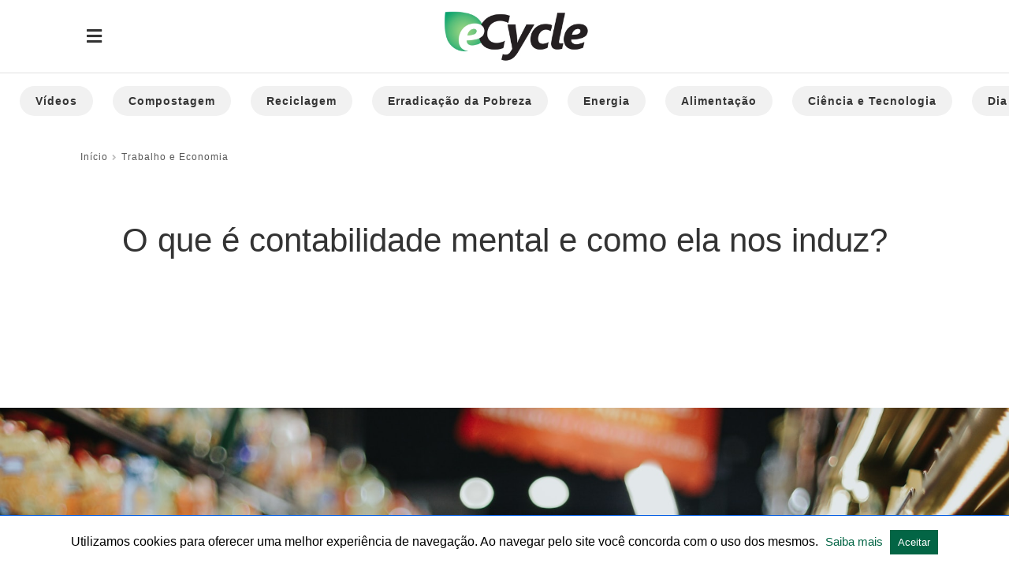

--- FILE ---
content_type: text/html; charset=UTF-8
request_url: https://www.ecycle.com.br/contabilidade-mental/amp/
body_size: 31596
content:
<!doctype html>
	<html amp 	lang="pt-BR">
		<head><script custom-template="amp-mustache" src="https://cdn.ampproject.org/v0/amp-mustache-latest.js" async></script><script custom-element="amp-sticky-ad" src="https://cdn.ampproject.org/v0/amp-sticky-ad-latest.js" async></script><script custom-element="amp-analytics" src="https://cdn.ampproject.org/v0/amp-analytics-latest.js" async></script>
		<meta charset="utf-8"> 
					    <link rel="preconnect" href="//cdn.ampproject.org">
		    		    <meta name="viewport" content="width=device-width">
	<!-- This site is optimized with the Yoast SEO Premium plugin v26.4 (Yoast SEO v26.4) - https://yoast.com/wordpress/plugins/seo/ -->
	<title>O que é contabilidade mental e como ela nos induz?</title>
	<meta name="description" content="O que é contabilidade mental e como ela nos induz? – Leia sobre e mais no eCycle" />
	<link rel="canonical" href="https://www.ecycle.com.br/contabilidade-mental/" />
	<meta property="og:locale" content="pt_BR" />
	<meta property="og:type" content="article" />
	<meta property="og:title" content="O que é contabilidade mental e como ela nos induz?" />
	<meta property="og:description" content="O que é contabilidade mental e como ela nos induz? – Leia sobre e mais no eCycle" />
	<meta property="og:url" content="https://www.ecycle.com.br/contabilidade-mental/" />
	<meta property="og:site_name" content="eCycle" />
	<meta property="article:publisher" content="https://www.facebook.com/eCycle.Portal/" />
	<meta property="article:published_time" content="2025-04-04T18:18:22+00:00" />
	<meta property="article:modified_time" content="2025-12-06T22:42:40+00:00" />
	<meta property="og:image" content="https://images.ecycle.com.br/wp-content/uploads/2023/04/25151013/joshua-rawson-harris-YNaSz-E7Qss-unsplash.jpg" />
	<meta property="og:image:width" content="1920" />
	<meta property="og:image:height" content="1280" />
	<meta property="og:image:type" content="image/jpeg" />
	<meta name="author" content="Isabela" />
	<meta name="twitter:card" content="summary_large_image" />
	<meta name="twitter:creator" content="@eCycleBr" />
	<meta name="twitter:site" content="@eCycleBr" />
	<meta name="twitter:label1" content="Escrito por" />
	<meta name="twitter:data1" content="Isabela" />
	<meta name="twitter:label2" content="Est. tempo de leitura" />
	<meta name="twitter:data2" content="6 minutos" />
	<script type="application/ld+json" class="yoast-schema-graph">{"@context":"https://schema.org","@graph":[{"@type":"Article","@id":"https://www.ecycle.com.br/contabilidade-mental/#article","isPartOf":{"@id":"https://www.ecycle.com.br/contabilidade-mental/"},"author":{"name":"Isabela","@id":"https://www.ecycle.com.br/#/schema/person/a558cdb10213fd8671d7198ed0bb93a5"},"headline":"O que é contabilidade mental e como ela nos induz?","datePublished":"2025-04-04T18:18:22+00:00","dateModified":"2025-12-06T22:42:40+00:00","mainEntityOfPage":{"@id":"https://www.ecycle.com.br/contabilidade-mental/"},"wordCount":1168,"commentCount":0,"publisher":{"@id":"https://www.ecycle.com.br/#organization"},"image":{"@id":"https://www.ecycle.com.br/contabilidade-mental/#primaryimage"},"thumbnailUrl":"https://images.ecycle.com.br/wp-content/uploads/2023/04/25151013/joshua-rawson-harris-YNaSz-E7Qss-unsplash.jpg","keywords":["fria"],"articleSection":["Mente","Saúde e Bem-Estar","Trabalho e Economia"],"inLanguage":"pt-BR","copyrightYear":"2025","copyrightHolder":{"@id":"https://www.ecycle.com.br/#organization"}},{"@type":"WebPage","@id":"https://www.ecycle.com.br/contabilidade-mental/","url":"https://www.ecycle.com.br/contabilidade-mental/","name":"O que é contabilidade mental e como ela nos induz?","isPartOf":{"@id":"https://www.ecycle.com.br/#website"},"primaryImageOfPage":{"@id":"https://www.ecycle.com.br/contabilidade-mental/#primaryimage"},"image":{"@id":"https://www.ecycle.com.br/contabilidade-mental/#primaryimage"},"thumbnailUrl":"https://images.ecycle.com.br/wp-content/uploads/2023/04/25151013/joshua-rawson-harris-YNaSz-E7Qss-unsplash.jpg","datePublished":"2025-04-04T18:18:22+00:00","dateModified":"2025-12-06T22:42:40+00:00","description":"O que é contabilidade mental e como ela nos induz? – Leia sobre e mais no eCycle","breadcrumb":{"@id":"https://www.ecycle.com.br/contabilidade-mental/#breadcrumb"},"inLanguage":"pt-BR","potentialAction":[{"@type":"ReadAction","target":["https://www.ecycle.com.br/contabilidade-mental/"]}]},{"@type":"ImageObject","inLanguage":"pt-BR","@id":"https://www.ecycle.com.br/contabilidade-mental/#primaryimage","url":"https://images.ecycle.com.br/wp-content/uploads/2023/04/25151013/joshua-rawson-harris-YNaSz-E7Qss-unsplash.jpg","contentUrl":"https://images.ecycle.com.br/wp-content/uploads/2023/04/25151013/joshua-rawson-harris-YNaSz-E7Qss-unsplash.jpg","width":1920,"height":1280,"caption":"Foto de Joshua Rawson-Harris na Unsplash"},{"@type":"BreadcrumbList","@id":"https://www.ecycle.com.br/contabilidade-mental/#breadcrumb","itemListElement":[{"@type":"ListItem","position":1,"name":"Início","item":"https://www.ecycle.com.br/"},{"@type":"ListItem","position":2,"name":"O que é contabilidade mental e como ela nos induz?"}]},{"@type":"WebSite","@id":"https://www.ecycle.com.br/#website","url":"https://www.ecycle.com.br/","name":"eCycle","description":"Sua pegada mais leve","publisher":{"@id":"https://www.ecycle.com.br/#organization"},"alternateName":"eCycle","potentialAction":[{"@type":"SearchAction","target":{"@type":"EntryPoint","urlTemplate":"https://www.ecycle.com.br/?s={search_term_string}"},"query-input":{"@type":"PropertyValueSpecification","valueRequired":true,"valueName":"search_term_string"}}],"inLanguage":"pt-BR"},{"@type":["Organization","Place","NewsMediaOrganization"],"@id":"https://www.ecycle.com.br/#organization","name":"eCycle","alternateName":"eCycle","url":"https://www.ecycle.com.br/","logo":{"@id":"https://www.ecycle.com.br/contabilidade-mental/#local-main-organization-logo"},"image":{"@id":"https://www.ecycle.com.br/contabilidade-mental/#local-main-organization-logo"},"sameAs":["https://www.facebook.com/eCycle.Portal/","https://x.com/eCycleBr","https://www.instagram.com/ecycleoficial/"],"description":"eCycle é uma marca que tem origem no interesse pelas relações de consumo desenvolvidas entre indivíduos e empresas, sejam fabricantes de produtos ou prestadoras de serviços, e seus efeitos sobre a sociedade e o meio ambiente.","legalName":"Epartners Empreendimentos Integrados Ltda Me.","numberOfEmployees":{"@type":"QuantitativeValue","minValue":"1","maxValue":"10"},"publishingPrinciples":"https://www.ecycle.com.br/sobre-nos/","ethicsPolicy":"https://www.ecycle.com.br/politica-de-privacidade/","telephone":[],"contactPoint":{"@type":"ContactPoint","telephone":"1148831967","email":"contato@ecycle.com.br"},"openingHoursSpecification":[{"@type":"OpeningHoursSpecification","dayOfWeek":["Monday","Tuesday","Wednesday","Thursday","Friday","Saturday","Sunday"],"opens":"09:00","closes":"17:00"}],"vatID":"11.754.258/0001‐08"},{"@type":"Person","@id":"https://www.ecycle.com.br/#/schema/person/a558cdb10213fd8671d7198ed0bb93a5","name":"Isabela","image":{"@type":"ImageObject","inLanguage":"pt-BR","@id":"https://www.ecycle.com.br/#/schema/person/image/","url":"https://secure.gravatar.com/avatar/dcdc9c6d973048802c21bb60bbe41032d5fb422fadc5309a6182310d30af1763?s=96&d=mm&r=g","contentUrl":"https://secure.gravatar.com/avatar/dcdc9c6d973048802c21bb60bbe41032d5fb422fadc5309a6182310d30af1763?s=96&d=mm&r=g","caption":"Isabela"},"description":"Redatora e revisora de textos, formada em Letras pela Universidade de São Paulo. Vegetariana, ecochata na medida, pisciana e louca dos signos. Apaixonada por literatura russa, filmes de terror dos anos 80, política &amp; sociedade. Psicanalista em formação. Meu melhor amigo é um cachorro chamado Tico.","url":"https://www.ecycle.com.br/author/isabela-talarico/"},{"@type":"ImageObject","inLanguage":"pt-BR","@id":"https://www.ecycle.com.br/contabilidade-mental/#local-main-organization-logo","url":"https://images.ecycle.com.br/wp-content/uploads/2025/11/25122626/logo-ecycle-696.png","contentUrl":"https://images.ecycle.com.br/wp-content/uploads/2025/11/25122626/logo-ecycle-696.png","width":696,"height":696,"caption":"eCycle"}]}</script>
	<meta name="geo.region" content="Brasil" />
	<!-- / Yoast SEO Premium plugin. -->


<link rel="icon" href="https://images.ecycle.com.br/wp-content/uploads/2021/02/27154434/cropped-512-4-32x32.png" sizes="32x32" />
<link rel="icon" href="https://images.ecycle.com.br/wp-content/uploads/2021/02/27154434/cropped-512-4-192x192.png" sizes="192x192" />
<link rel="apple-touch-icon" href="https://images.ecycle.com.br/wp-content/uploads/2021/02/27154434/cropped-512-4-180x180.png" />
<meta name="msapplication-TileImage" content="https://images.ecycle.com.br/wp-content/uploads/2021/02/27154434/cropped-512-4-270x270.png" />
<link rel="preconnect dns-prefetch" href="//use.fontawesome.com" crossorigin>
		<link rel="stylesheet" href="https://use.fontawesome.com/releases/v5.8.1/css/all.css" integrity="sha384-50oBUHEmvpQ+1lW4y57PTFmhCaXp0ML5d60M1M7uH2+nqUivzIebhndOJK28anvf" crossorigin="anonymous">
        	<meta property="fb:app_id" content="190824369101509" />
	<meta property="fb:admins" content="100000153136574"/>
	<meta property="fb:admins" content=" 191898697493700"/>
			<meta name="amp-google-client-id-api" content="googleanalytics">
				<meta name="generator" content="AMP for WP 1.1.7.1" />
		<link rel="preload" as="script" href="https://cdn.ampproject.org/v0.js">
						<link rel="preload" href="https://images.ecycle.com.br/wp-content/uploads/2023/04/25151013/joshua-rawson-harris-YNaSz-E7Qss-unsplash.jpg" as="image">
							<script custom-element="amp-carousel" src="https://cdn.ampproject.org/v0/amp-carousel-0.2.js" async></script>
			<script custom-element="amp-bind" src="https://cdn.ampproject.org/v0/amp-bind-latest.js" async></script>
			
			<script custom-element="amp-iframe" src="https://cdn.ampproject.org/v0/amp-iframe-latest.js" async></script>
			<script custom-element="amp-list" src="https://cdn.ampproject.org/v0/amp-list-latest.js" async></script>
			<script custom-element="amp-ad" src="https://cdn.ampproject.org/v0/amp-ad-0.1.js" async></script>
			<script custom-element="amp-auto-ads" src="https://cdn.ampproject.org/v0/amp-auto-ads-0.1.js" async></script>
			
			<script custom-element="amp-user-notification" src="https://cdn.ampproject.org/v0/amp-user-notification-0.1.js" async></script>
		<script src="https://cdn.ampproject.org/v0.js" async></script>
		
	<style amp-boilerplate>body{-webkit-animation:-amp-start 8s steps(1,end) 0s 1 normal both;-moz-animation:-amp-start 8s steps(1,end) 0s 1 normal both;-ms-animation:-amp-start 8s steps(1,end) 0s 1 normal both;animation:-amp-start 8s steps(1,end) 0s 1 normal both}@-webkit-keyframes -amp-start{from{visibility:hidden}to{visibility:visible}}@-moz-keyframes -amp-start{from{visibility:hidden}to{visibility:visible}}@-ms-keyframes -amp-start{from{visibility:hidden}to{visibility:visible}}@-o-keyframes -amp-start{from{visibility:hidden}to{visibility:visible}}@keyframes -amp-start{from{visibility:hidden}to{visibility:visible}}</style><noscript><style amp-boilerplate>body{-webkit-animation:none;-moz-animation:none;-ms-animation:none;animation:none}</style></noscript>
			
			<style amp-custom>
				body{font-family: 'Arial', 'Helvetica', 'sans-serif';font-size: 16px; line-height:1.25; }
ol, ul{ list-style-position: inside }
p, ol, ul, figure{ margin: 0 0 1em; padding: 0; }
a, a:active, a:visited{ text-decoration: none; color: #036545;}
body a:hover{
	color: #3d7e52;
}
#ampforwp-jp-relatedposts{padding-top:1em;margin:1em 0;position:relative;clear:both}#ampforwp-jp-relatedposts h3.jp-relatedposts-headline{margin:0 0 1em;display:inline-block;float:left;font-size:9pt;font-weight:700;font-family:inherit}#ampforwp-jp-relatedposts .jp-relatedposts-items-visual{margin-right:-20px}#ampforwp-jp-relatedposts .jp-relatedposts-items{clear:left}#ampforwp-jp-relatedposts .jp-relatedposts-items-visual .jp-relatedposts-post{padding-right:20px;-moz-opacity:.8;opacity:.8}#ampforwp-jp-relatedposts .jp-relatedposts-items .jp-relatedposts-post{float:left;width:33%;margin:0 0 1em;box-sizing:border-box;-moz-box-sizing:border-box;-webkit-box-sizing:border-box}#ampforwp-jp-relatedposts .jp-relatedposts-items-visual h4.jp-relatedposts-post-title{text-transform:none;font-family:inherit;display:block;max-width:100%}#ampforwp-jp-relatedposts .jp-relatedposts-items p,#ampforwp-jp-relatedposts .jp-relatedposts-items time,#ampforwp-jp-relatedposts .jp-relatedposts-items-visual h4.jp-relatedposts-post-title{font-size:14px;line-height:20px;margin:0}#ampforwp-jp-relatedposts .jp-relatedposts-items .jp-relatedposts-post .jp-relatedposts-post-title a{font-size:inherit;font-weight:400;text-decoration:none;-moz-opacity:1;opacity:1}
pre{ white-space: pre-wrap;}
.left{float:left}
.right{float:right}
.hidden, .hide, .logo .hide{ display:none }
.screen-reader-text {border: 0;clip: rect(1px, 1px, 1px, 1px);clip-path: inset(50%);height: 1px;margin: -1px;overflow: hidden;padding: 0;position: absolute;width: 1px;word-wrap: normal;}
.clearfix{ clear:both }
blockquote{ background: #f1f1f1; margin: 10px 0 20px 0; padding: 15px;}
blockquote p:last-child {margin-bottom: 0;}
.amp-wp-unknown-size img {object-fit: contain;}
.amp-wp-enforced-sizes{ max-width: 100% }
html,body,div,span,object,iframe,h1,h2,h3,h4,h5,h6,p,blockquote,pre,abbr,address,cite,code,del,dfn,em,img,ins,kbd,q,samp,small,strong,sub,sup,var,b,i,dl,dt,dd,ol,ul,li,fieldset,form,label,legend,table,caption,tbody,tfoot,thead,tr,th,td,article,aside,canvas,details,figcaption,figure,footer,header,hgroup,menu,nav,section,summary,time,mark,audio,video{margin:0;padding:0;border:0;outline:0;font-size:100%;vertical-align:baseline;background:transparent}body{line-height:1}article,aside,details,figcaption,figure,footer,header,hgroup,menu,nav,section{display:block}nav ul{list-style:none}blockquote,q{quotes:none}blockquote:before,blockquote:after,q:before,q:after{content:none}a{margin:0;padding:0;font-size:100%;vertical-align:baseline;background:transparent}table{border-collapse:collapse;border-spacing:0}hr{display:block;height:1px;border:0;border-top:1px solid #ccc;margin:1em 0;padding:0}input,select{vertical-align:middle}
*,*:after,*:before {
box-sizing: border-box;-ms-box-sizing: border-box;-o-box-sizing: border-box;}
.alignright {float: right;margin-left:10px;}
.alignleft {float: left;margin-right:10px;}
.aligncenter {display: block;margin-left: auto;margin-right: auto;text-align: center;}
amp-iframe { max-width: 100%; margin-bottom : 20px; }
amp-wistia-player {margin:5px 0px;}
.wp-caption {padding: 0;}
figcaption ,.wp-caption-text {font-size: 12px;line-height: 1.5em;margin: 0;padding: .66em 10px .75em;text-align: center;}
amp-carousel > amp-img > img {object-fit: contain;}
.amp-carousel-container {position: relative;width: 100%;height: 100%;} 
.amp-carousel-img img {object-fit: contain;}
amp-instagram{box-sizing: initial;}
figure.aligncenter amp-img {margin: 0 auto;}
.rr span,.loop-date,.fbp-cnt .amp-author,.display-name,.author-name{color:#191919;}
.fsp-cnt .loop-category li {padding: 8px 0px;}
.fbp-cnt h2.loop-title {padding: 8px 0px;}
.cntr {max-width: 1100px;margin: 0 auto;width:100%;padding:0px 20px}  
header .cntr{
	max-width:1100px;
	margin: 0 auto;
}
.h_m{
	position: static;
	background: rgba(255,255,255,1);	border-bottom: 1px solid;	border-color:rgba(0,0,0,0.12);		padding: 0 0 0 0;	margin: 0 0 0 0;}
.content-wrapper{
	margin-top:0px;
} 
.h_m_w{width:100%;clear:both;display: inline-flex;height:60px;}
.icon-src:before{
	content:"\f002";font-family: "Font Awesome 5 Free";font-weight:600;font-size:18px;
}
.isc:after{
	content:"\f07a";font-family: "Font Awesome 5 Free";font-weight:600;font-size:16px;
}
.h-ic a:after, .h-ic a:before{
	color: rgba(51,51,51,1);}
.h-ic{margin:0px 10px; align-self: center;}
.amp-logo a{line-height:0;display:inline-block;margin: 0;font-size: 17px;font-weight: 700;text-transform: uppercase;display: inline-block;color:rgba(51,51,51,1);}
.logo h1{margin: 0;font-size: 17px;font-weight: 700;text-transform: uppercase;display:inline-block;}
.h-srch a{line-height:1;display:block;}
.amp-logo amp-img{margin: 0 auto;}
@media(max-width:480px){ .h-sing {font-size: 13px;} }
.logo{z-index: 2;flex-grow: 1;align-self: center;text-align:center;line-height:0;}
.h-1{display:flex;order:1;}
.h-nav{order: -1;align-self: center;flex-basis: 30px;}
.h-ic:last-child{margin-right:0;}

.m-ctr{background: rgba(20,20,22,0.9);}
.tg, .fsc{display: none;}
.fsc{width: 100%;height: -webkit-fill-available;position: absolute;cursor: pointer;top:0;left:0;z-index:9;}
.tg:checked + .hamb-mnu > .m-ctr {margin-left: 0;border-right: 1px solid ;}
.tg:checked + .hamb-mnu > .m-ctr .c-btn {position: fixed;right: 5px;top:5px;
	background: rgba(20,20,22,0.9);
	border-radius: 50px;}
.m-ctr{margin-left: -100%;float: left;}
.tg:checked + .hamb-mnu > .fsc{display: block;background: rgba(0,0,0,.9);
	height:100%;
}
.t-btn, .c-btn{cursor: pointer;}
.t-btn:after{
	content:"\f0c9";font-family: "Font Awesome 5 Free";font-weight:600;font-size:22px;
display:inline-block;
color: rgba(51,51,51,1);}
.c-btn:after{
	content:"\f00d";font-family: "Font Awesome 5 Free";font-weight:600;font-size:18px;
color: rgba(255,255,255,0.8);line-height: 0;display: block;text-indent: 1px;}
.c-btn{float: right;padding: 15px 5px;}
header[style] label.c-btn , header[style] .lb-t:target a.lb-x {margin-top: 30px;}
.m-ctr{transition: margin 0.3s ease-in-out;}
.m-ctr{width:90%;height:100%;position: absolute;z-index:99;padding: 2% 0% 100vh 0%;}
.m-menu{display: inline-block;width: 100%;padding: 2px 20px 10px 20px;}
.m-scrl{overflow-y: scroll;display: inline-block;width: 100%;max-height: 94vh;}
.m-menu .amp-menu .toggle:after{
	content:"\f107";font-family: "Font Awesome 5 Free";font-weight:600;font-size:20px;
display: inline-block;top: 1px;
	padding: 5px;
	transform: rotate(270deg);
	right:0;
	left:auto;
cursor: pointer;border-radius: 35px;color: rgba(255,255,255,0.8);}
.m-menu .amp-menu li.menu-item-has-children:after{display:none;}
.m-menu .amp-menu li ul{font-size:14px;}
.m-menu .amp-menu {list-style-type: none;padding: 0;}
.m-menu .amp-menu > li a{color: rgba(255,255,255,0.8); padding: 12px 7px;margin-bottom:0;display:inline-block;}
.menu-btn{margin-top:30px;text-align:center;}
.menu-btn a{color:#fff;border:2px solid #ccc;padding:15px 30px;display:inline-block;}
.amp-menu li.menu-item-has-children>ul>li {width:100%;}
.m-menu .amp-menu li.menu-item-has-children>ul>li{
	padding-left:0;
	border-bottom: 1px solid ;
	margin:0px 10px;
}
.m-menu .link-menu .toggle {
	width: 100%;
    height: 100%;
    position: absolute;
    top: 0px;
    right: 0;
    cursor:pointer;
}
.m-menu .amp-menu .sub-menu li:last-child{border:none;}
.m-menu .amp-menu a {padding: 7px 15px;}
.m-menu > li{font-size:17px;}
.amp-menu .toggle:after{position:absolute;}
/*New Syles*/
	.m-menu .toggle {float :right;}
	.m-menu input{display:none}
	.m-menu .amp-menu [id^=drop]:checked + label + ul{ display: block;}
	.m-menu .amp-menu [id^=drop]:checked + .toggle:after{transform:rotate(360deg);}
/*New Syles*/
.hamb-mnu ::-webkit-scrollbar {display: none;}
.p-m-fl{width:100%;border-bottom: 1px solid rgba(0, 0, 0, 0.05);background:rgba(239,239,239,1);}
.p-menu{width:100%;text-align:center;margin: 0px auto;
	padding:  0px  25px 0px 25px;}
.p-menu ul li{display: inline-block;margin-right: 21px;font-size: 12px;line-height: 20px;letter-spacing: 1px;font-weight: 400;position:relative;}
.p-menu ul li a{
	color:rgba(53,53,53,1);
	padding: 12px 0px 12px 0px;display:inline-block;}
.p-menu input{display:none}
.p-menu .amp-menu .toggle:after{display:none;}
	.p-menu{white-space: nowrap;}
		@media(max-width:768px){
			.p-menu{overflow: scroll;}
		}


/** Pre tag Styling **/
pre {padding: 30px 15px;background: #f7f7f7;white-space: pre-wrap;;font-size: 14px;color: #666666;border-left: 3px solid;border-color: #036545;margin-bottom: 20px;}
.cntn-wrp{
font-family: Arial, Helvetica, sans-serif}
table {
    display: -webkit-box;
    overflow-x: auto;
    word-break: normal;
}
.author-tw:after {content: "";background-image: url([data-uri]);background-size: cover;width: 15px;height: 15px;display: inline-block;background-color: #000;border-radius: 3px;margin: 0px 5px;text-decoration: none;}
.author-tw:hover{text-decoration: none;}
.artl-cnt table{ margin: 0 auto; text-align: center; width: 100%; }
p.nocomments {padding: 10px;color: #fff;}
.tl-exc{font-size: 16px;color: #444;margin-top: 10px;line-height:20px;}
.amp-category span:nth-child(1) {display: none;}
.amp-category span a, .amp-category span{color: #036545;font-size: 12px;font-weight: 500;text-transform: uppercase;}
.amp-category span a:hover {color: #3d7e52;}
.amp-category span:after{content:"/";display:inline-block;margin:0px 5px 0px 5px;position:relative;top:1px;color:rgba(0, 0, 0, 0.25);}
.amp-category span:last-child:after{display:none;}
.sp{width:100%;margin-top:20px;display:inline-block;}
.amp-post-title{font-size:48px;line-height:58px;color: #333;margin:0;padding-top:15px;
}
.sf-img {text-align: center;width: 100%;display: inline-block;height: auto;
	margin-top: 33px;
}
.sf-img figure{margin:0;}
.sf-img .wp-caption-text{
			width: 1100px;
		text-align: left;margin: 0 auto;color: #a1a1a1;font-size: 14px;line-height:20px;font-weight: 500;border-bottom: 1px solid #ccc;padding: 15px 0px;}
.sf-img .wp-caption-text:before{
	content:"\f030";font-family: "Font Awesome 5 Free";font-weight:600;font-size: 20px;
	position: relative;top: 4px;opacity: 0.4;margin-right: 5px;}
.sp-cnt{margin-top: 40px;clear: both;width: 100%;display: inline-block; }
.sp-rl{display:inline-flex;width:100%;}
.sp-rt{width: 72%;margin-left: 60px;flex-direction: column;justify-content: space-around;order: 1;} .sp-lt{display: flex;flex-direction: column;flex: 1 0 20%;order: 0;max-width:237px;}
.ss-ic, .sp-athr, .amp-tags, .post-date{padding-bottom:20px;border-bottom:1px dotted #ccc;}
.shr-txt, .athr-tx, .amp-tags > span:nth-child(1), .amp-related-posts-title, .related-title, .r-pf h3{margin-bottom: 12px;}
.shr-txt, .athr-tx, .r-pf h3, .amp-tags > span:nth-child(1), .amp-related-posts-title, .post-date, .related-title{display: block;}
.shr-txt, .athr-tx, .r-pf h3, .amp-tags > span:nth-child(1), .amp-related-posts-title, .post-date, .related-title{text-transform: uppercase;font-size: 12px;color: #666;font-weight: 400;}
.loop-date, .post-edit-link{display:inline-block;}
.post-date .post-edit-link{color: #036545;float: right;}
.post-date .post-edit-link:hover{color: #3d7e52;}
.sp-athr, .amp-tags, .post-date{margin-top:20px;}
.sp-athr .author-details a, .sp-athr .author-details, .amp-tags span a, .amp-tag {font-size: 15px;color: #036545;font-weight: 400;line-height: 1.5;}
.amp-tags .amp-tag:after{content: "/";display: inline-block;padding: 0px 10px;position: relative;top: -1px;color: #ccc;font-size: 12px;}
.amp-tags .amp-tag:last-child:after{display:none;}
.ss-ic li:before{border-radius: 2px;text-align:center;padding: 4px 6px;}
.sgl table {width: 100%;margin-bottom:25px;}
.sgl th , .sgl td {padding: 0.5em 1em;border: 1px solid #ddd;}
.shr-txt{display:none;}
.sp-athr{margin-top:0;}
.sp-rt .ss-ic{padding-bottom: 10px;margin-bottom: 10px;border-bottom: none;}


.cntn-wrp{font-size:18px;color:#000;line-height:1.7;word-break: break-word;}
.cntn-wrp small{font-size:11px;line-height:1.2;color:#111;}
.cntn-wrp p, .cntn-wrp ul, .cntn-wrp ol{margin:0px 0px 30px 0px;word-break: break-word;}
.cntn-wrp .wp-block-image,.wp-block-embed{margin:15px 0px;}

.wp-block-embed{margin-top:45px;}
figure.wp-block-embed-twitter { margin: 0; }
.wp-block-embed blockquote a{    
	position: absolute;
	height: 285px;
	z-index: 9;
	margin-top: -40px;
}
@media(max-width:768px){
	.wp-block-embed blockquote a{    
		width: 90%;
	    height: 209px;
	    margin-top: -95px;
	}
	.wp-block-embed{
		margin-top: 95px;
	}
}

.artl-cnt ul li, .artl-cnt ol li{list-style-type: none;position: relative;
padding-left: 20px;
}
.artl-cnt ul li:before{content: "";display: inline-block;width: 5px;height: 5px;background: #333;position: absolute;top:12px;
	left: 0px;
}
.artl-cnt ol li {list-style-type: decimal;position: unset;padding: 0;}
.sp-rt p strong, .pg p strong{font-weight: 700;}
@supports (-webkit-overflow-scrolling: touch) {
.m-ctr{overflow:initial;}
}
@supports not (-webkit-overflow-scrolling: touch) {
.m-ctr{overflow:scroll;}
}
.m-scrl {
display: inline-block;
width: 100%;
max-height: 94vh;
}
	.srp{
		margin-top: 40px;
	    display: inline-block;
	    width: 100%;
	}
	.has_thumbnail{width:333px;}
	.amp-scrollable-carousel-slide{margin:0px 15px 0px 15px;}
	.srp ul li{
		list-style-type:none;
	}
	.rp-slide{
		display: flex;
	    flex-direction: column;
	    justify-content: space-between;
	}
	.related_link{
	    margin: 0px 0px 5px 0px;
	    font-size: 18px;
	    line-height: 1.4;
	    font-weight: 500;
	}
	.has_thumbnail:hover .related_link a{
		color: #036545;
	}
	.rlp-image{margin-bottom:6px;}
	.related_link p{white-space: pre-wrap;}
	.amp-carousel li:last-child{margin-right:0;}
	.related_link a{color:#191919;white-space: pre-wrap;} }
.related_link{margin-top:10px;}
.related_link a{color:#333;}
.related_link p{word-break: break-word;color: #444;font-size: 15px;line-height: 20px;
letter-spacing: 0.10px;margin-top: 5px;font-weight: 400;}
.amp-related-posts ul{list-style-type:none;}
.r-pf{margin-top: 40px;display: inline-block;width: 100%;}
.sp-rt .amp-author {padding: 20px 20px;border-radius: 0;background: #f9f9f9;border: 1px solid #ececec;display: inline-block;width: 100%;}
.sp-rt .amp-author-image{float:left;}
.amp-author-image amp-img{border-radius: 50%;margin: 0px 12px 5px 0px;display: block; width:50px;}
.author-details p{margin: 0;font-size: 13px;line-height: 20px;color: #666;padding-top: 4px;}
#pagination{margin-top: 30px;border-top: 1px dotted #ccc;padding: 20px 5px 0px 5px;;font-size: 16px;line-height: 24px;font-weight:400;}
.next{float: right;width: 45%;text-align:right;position:relative;margin-top:10px;}
.next a, .prev a{color:#333;}
.prev{float: left;width: 45%;position:relative;margin-top:10px;}
.prev span{text-transform: uppercase;font-size: 12px;color: #666;display: block;position: absolute;top: -26px;}
.next span{text-transform: uppercase;font-size: 12px;color: #666;display: block;font-weight: 400;position: absolute;top: -26px;right:0}
.next:hover a, .prev:hover a{color:#3d7e52;}
.prev:after{border-left:1px dotted #ccc;content: "";height: calc(100% - -10px);right: -50px;position: absolute;top: 50%;transform: translate(0px, -50%);width: 2px;}
.ampforwp_post_pagination{width:100%;text-align:center;display:inline-block;}
.ampforwp_post_pagination p{margin: 0;font-size: 18px;color: #444;font-weight: 500;margin-bottom:10px;}
.ampforwp_post_pagination p a{color:#005be2;padding:0px 10px;}
.sp-rt .amp-author {margin-top: 5px;}
.cntn-wrp a{margin:10px 0px;color: #036545;}
.loop-wrapper{display: flex;flex-wrap: wrap;margin: -15px;}
.loop-category li{display: inline-block;list-style-type: none;margin-right: 10px;font-size: 10px;font-weight: 600;letter-spacing: 1.5px;}
.loop-category li a{color:#555;text-transform: uppercase;}
.loop-category li:hover a{color:#005be2;}
.fsp-cnt p{color:#444;font-size:13px;line-height:20px;letter-spacing: 0.10px;word-break: break-word;}
.fsp:hover h2 a{color: #3d7e52;}
.fsp h2 a, .fsp h3 a{color:#191919;}  
.fsp{margin: 15px;flex-basis: calc(33.33% - 30px);}
.fsp-img {margin-bottom:10px;}
.fsp h2, .fsp h3{margin:0px 0px 5px 0px;font-size:20px;line-height:25px;font-weight:500;}
.fsp-cnt .loop-category{margin-bottom:20px;}
.fsp-cnt .loop-category li {font-weight: 500;}
blockquote{margin-bottom:20px;}
blockquote p {font-size: 34px; line-height: 1.4; font-weight: 700; position: relative; padding: 30px 0 0 0; }
blockquote p:before {content: "";border-top: 8px solid #000;width: 115px;line-height: 40px;display: inline-block;position: absolute;top: 0;}


@media(max-width:1110px){
    .cntr{width:100%;padding:0px 20px;}
    .sp-rt {margin-left: 30px;}
}
@media(max-width:768px){
    .tl-exc {font-size: 14px;margin-top: 3px;line-height: 22px;}
    .sp-rl {display: inline-block;width: 100%;}
        .sp-lt {width: 100%;margin-top: 20px;max-width:100%;}
        .sp-cnt{margin-top: 15px;}
    .r-pf h3{padding-top:20px;border-top:1px dotted #ccc; }
    .r-pf {margin-top:20px;}
        .sp-rt {width: 100%;margin-left: 0;}
    .sp-rt .amp-author {padding: 20px 15px;}
    #pagination {margin: 20px 0px 20px 0px;border-top: none;}
    .amp-post-title{padding-top:10px;}
    .fsp{flex-basis: calc(100% - 30px);}
    .fsp-img{width:40%;float:left;margin-right:20px;}
    .fsp-cnt{width:54%;float:left;}
        }
@media(max-width:480px){
	.loop-wrapper{margin-top: 15px;}
    .cntn-wrp p{line-height:1.65;}
    .rp .has_related_thumbnail {width: 100%;}
    .rlp-image {width: 100%;float: none;margin-right: 0px;}
    .rlp-cnt {width: 100%;float: none;}
    .amp-post-title {font-size: 32px;line-height: 44px;}
    .amp-category span a {font-size: 12px;}
    .sf-img{
        	margin-top:20px;
    }
    .sp{margin-top: 20px;}
    .menu-btn a{padding:10px 20px;font-size:14px;}
    .next, .prev{float: none;width: 100%;}
    #pagination {padding: 10px 0px 0px;}
    #respond {margin: 0;}
    .next a {margin-bottom: 45px;display:inline-block;}
    .prev:after{display:none;}
    .author-details p {font-size: 12px;line-height: 18px;}
    .sf-img .wp-caption-text{width:100%;padding:10px 15px;}
    .fsp-img{width:100%;float:none;margin-right:0px;}
    .fsp-cnt{width:100%;float:none;}
    .fsp{border:none; padding:0;}
    .fsp-cnt{padding: 0px 15px 0px 14px;}
    .r-pf .fsp-cnt{padding: 0px;}
     blockquote p {font-size:20px;}
     }
@media(max-width:425px){
    .sp-rt .amp-author {margin-bottom: 10px;}
    #pagination {margin: 20px 0px 10px 0px;}
	.fsp h2, .fsp h3 {font-size: 24px;font-weight:600;}
}
@media(max-width:320px){
    .cntn-wrp p {font-size: 16px;}  
}
.m-s-i {
	padding:25px 0px 15px 0px;
	border-top: 1px solid ;
	text-align: center;
}
.m-s-i li{
	font-family: "Font Awesome 5 Brands";
	font-size:16px;
    list-style-type: none;
    display: inline-block;
    margin: 0px 15px 10px 0px;
    vertical-align: middle;
}
.m-s-i li:last-child{
	margin-right:0;
}
.m-s-i li a{
	background: transparent;
	color:rgba(255,255,255,0.8);
}
	.s_fb:after {
			content: "\f082";
		}
.s_tw:after {
	content:"\f099";
}
.s_lk:after {
	content:"\f08c";
}
.s_pt:after {
	content:"\f0d2";
}
.s_yt:after {
	content:"\f167";
}
.s_inst:after {
	content:"\f16d";
}
.cp-rgt{
	font-size:11px;
	line-height:1.2;
	color:rgba(255,255,255,0.8);
	padding: 20px;
	text-align: center;
	border-top: 1px solid ;
}
.cp-rgt a{
	color:rgba(255,255,255,0.8);
	border-bottom:1px solid rgba(255,255,255,0.8);
	margin-left:10px;
}
.cp-rgt .view-non-amp{
	display:none;
}
a.btt:hover {
    cursor: pointer;
}
.footer{margin-top: 80px;}
.f-menu ul li .sub-menu{display:none;}
.f-menu ul li{display:inline-block;margin-right:20px;}
.f-menu ul li a {padding:0;color:#575656;}
.f-menu ul > li:hover a{color: #3d7e52;}
.f-menu{font-size:14px;line-height:1.4;margin-bottom:30px;}
.rr{font-size: 12px;color: rgba(136,136,136,1);}
.rr span{margin:0 10px 0 0px}
.f-menu ul li.menu-item-has-children:hover > ul{display:none;}
.f-menu ul li.menu-item-has-children:after{display:none;}
.f-w-f1{
padding: 70px 0 70px 0;
width:100%; border-top: 1px solid rgba(238,238,238,1);}
.f-w{display: inline-flex;width: 100%;flex-wrap:wrap;margin:15px -15px 0px;}
.f-w-f2{text-align: center;border-top: 1px solid rgba(238,238,238,1);
padding: 50px 0 50px 0;
}
.w-bl{margin-left: 0;display: flex;flex-direction: column;position: relative;flex: 1 0 22%;margin:0 15px 30px;line-height:1.5;font-size:14px;}
.w-bl h4{font-size: 12px;font-weight: 500;margin-bottom: 20px;text-transform: uppercase;letter-spacing: 1px;padding-bottom: 4px;}
.w-bl ul li{list-style-type: none;margin-bottom: 15px;}
.w-bl ul li:last-child{margin-bottom:0;}
.w-bl ul li a{text-decoration: none;}
.w-bl .menu li .sub-menu, .w-bl .lb-x{display:none;}
.w-bl .menu li .sub-menu, .w-bl .lb-x{display:none;}
.w-bl table {
    border-collapse: collapse;
    margin: 0 0 1.5em;
    width: 100%;
}
.w-bl tr {
    border-bottom: 1px solid #eee;
}
.w-bl th, .w-bl td {
    text-align: center;
}
.w-bl td {
	padding: 0.4em;
}
.w-bl th:first-child, .w-bl td:first-child {
    padding-left: 0;
}
.w-bl thead th {
    border-bottom: 2px solid #bbb;
    padding-bottom: 0.5em;
    padding: 0.4em;
}
.w-bl .calendar_wrap caption{
	font-size: 14px;
    margin-bottom: 10px;
}
.w-bl form{
	display:inline-flex;
	flex-wrap:wrap;
	align-items: center;
}
.w-bl .search-submit{
	text-indent: -9999px;
    padding: 0;
    margin: 0;
    background: transparent;
    line-height: 0;
    display: inline-block;
    opacity: 0;
}
.w-bl .search-button:after{
	content:"\f002";font-family: "Font Awesome 5 Free";font-weight:600;font-size:18px;
	display:inline-block;
    cursor: pointer;
}
.w-bl .search-field{
	border: 1px solid #ccc;
    padding: 6px 10px;
}

	.f-menu {font-size: 14px;line-height: 1.4;margin-bottom: 30px;}
	.f-menu ul li {display: inline-block;margin-right: 20px;}
	.f-menu .sub-menu{display:none;}
	.rr{font-size:13px;color: rgba(136,136,136,1);}
@media(max-width:768px){
    .footer {margin-top: 60px;}
    .w-bl{flex:1 0 22%;}
    .f-menu ul li {margin-bottom:10px;}
}
@media(max-width:480px){
    .footer {margin-top: 50px;}
        .f-w-f1 { padding: 45px 0px 10px 0px;}
        .f-w-f2 {padding: 25px 0px;}
    .f-w{display:block;margin: 15px 0px 0px;}
    .w-bl{margin-bottom:40px;}
    .w-bl{flex:100%;}
    .w-bl ul li {margin-bottom: 11px;}
    .f-menu ul li {display: inline-block;line-height: 1.8;margin-right: 13px;}
    .f-menu .amp-menu > li a {padding: 0;font-size: 12px;color: #7a7a7a;}
    .rr {margin-top: 15px;font-size: 11px;
    		}
}
@media(max-width:425px){
    .footer {margin-top: 35px;}
        .f-w-f1 {padding: 35px 0px 10px 0px;}
        .w-bl h4 {margin-bottom: 15px;}
}
.ss-ic ul li{
	font-family: "Font Awesome 5 Brands";
	font-size:16px;
list-style-type:none;display:inline-block;}
.ss-ic li a{color: #fff;padding: 5px;border-radius: 3px;margin: 0px 10px 10px 0px;display: inline-block;}
.ss-ic li a.s_tw {color: #FFFFFF;}
.s_tw{background:#000000;}
.ss-ic li a.s_li {color: #00cc00;}
.ss-ic ul li .s_fb{	color:#fff;background:#3b5998;}
.s_fb:after{
	content:"\f09a";
}
.s_tw:after{
	content:"\f099";
	color:#fff;
}
.s_tw:after {
    content: "";
    background-image: url("[data-uri]");
    background-size: cover;
    width: 16px;
    height: 16px;
    display: inline-block;
}
.s_lk{background:#0077b5;}
.s_lk:after{
	content:"\f08c";
}
.s_pt{background:#bd081c;}
.s_pt:after{
	content:"\f0d2";
}
.s_em{background:#b7b7b7;}
.s_em:after{
	content:"\f0e0";
	font-family: "Font Awesome 5 Free";
}
.s_wp{background:#075e54;}
.s_wp:after{
	content:"\f232";
}
.content-wrapper a, .breadcrumb ul li a, .srp ul li, .rr a{transition: all 0.3s ease-in-out 0s;}
[class^="icon-"], [class*=" icon-"] {font-family: 'icomoon';speak: none;font-style: normal;font-weight: normal;font-variant: normal;text-transform: none;line-height: 1;-webkit-font-smoothing: antialiased;-moz-osx-font-smoothing: grayscale;}
	#amp-user-notification1{padding: 5px;text-align: center;background: #fff;border-top: 1px solid #005be2;}
	#amp-user-notification1 p {display: inline-block;margin: 20px 0px;}
	amp-user-notification button {padding: 8px 10px;background: #036545;color: #fff;margin-left: 5px;border: 0;}
	amp-user-notification .amp-not-privacy{color:#036545;font-size: 15px;margin-left: 5px;}
 
.breadcrumbs{padding-bottom: 8px;margin-bottom: 20px;
}
.breadcrumb ul li,.breadcrumbs span{display: inline-block;list-style-type: none;font-size: 10px;text-transform: uppercase;margin-right: 5px;}
.breadcrumb ul li a, .breadcrumbs span a, .breadcrumbs .bread-post{color: #999;letter-spacing: 1px;}
.breadcrumb ul li a:hover, .breadcrumbs span a:hover{color: #3d7e52;}
.breadcrumbs li a:after, .breadcrumbs span a:after{
	content:"\f105";font-family: "Font Awesome 5 Free";font-weight:600;font-size:11px;
	display: inline-block;color: #bdbdbd;padding-left: 5px;position: relative;top: 1px;}
.breadcrumbs li:last-child a:after {display: none;}
.archive .breadcrumbs {margin-top: 20px;}
    html {
   scroll-behavior: smooth;
  }
 
@media (min-width: 768px){
.wp-block-columns {
    display:flex;
}
.wp-block-column {
    max-width:50%;
    margin: 0px 10px;
}
}
 
amp-facebook-like{
  max-height: 28px;
  top:6px;
  margin-right:10px;
}
.ampforwp-blocks-gallery-caption{
    font-size: 16px;
}
.m-s-i li a.s_telegram:after {
    content: "\e93f";
}
.cntn-wrp h1, .cntn-wrp h2, .cntn-wrp h3, .cntn-wrp h4, .cntn-wrp h5, h6{margin-bottom:5px;}
		.cntn-wrp h1 {font-size: 32px;}
			.cntn-wrp h2 {font-size: 27px;}
			.cntn-wrp h3 {font-size: 24px;}
			.cntn-wrp h4 {font-size: 20px;}
			.cntn-wrp h5 {font-size: 17px;}
			.cntn-wrp h6 {font-size: 15px;}
	 
figure.amp-featured-image {
    margin: 10px 0;
}
section.amp-facebook-comments h5{  
    font-size: 14px;
    padding-bottom: 4px;
    font-weight: 500;
    letter-spacing: 0.5px;
    text-transform: uppercase;
    border-bottom: 1px dotted #ccc;
}
					.amp-wp-content table , .cntn-wrp.artl-cnt table{height: auto;}
	amp-img.amp-wp-enforced-sizes[layout=intrinsic] > img, .amp-wp-unknown-size > img { object-fit: contain; }
	.rtl amp-carousel {direction: ltr;}
	.rtl .amp-menu .toggle:after{left:0;right:unset;}
	.sharedaddy li{display:none}
	sub {vertical-align: sub;font-size: small;}
	sup {vertical-align: super;font-size: small;}
	@media only screen and (max-width: 480px) {
	svg {max-width: 250px;max-height: 250px;}
	}
	h2.amp-post-title {
    word-break: break-word;
    word-wrap: break-word;
	}
	h2.amp-wp-sub-title {
    word-break: break-word;
    word-wrap: break-word;
	}
	h2.amp-wp-sub-title{ font-size: 20px;line-height: 1.4em; margin-top: 0px;color: #a0a0a0; }
	h2.amp-wp-sub-title.center{text-align:center}
	@media (min-width: 768px){
	.artl-cnt .wp-block-column {
		max-width: 100%;
	}}
	 
   
							
	
			h1,h2,h3,h4,h5,h6,.amp-wp-title{
		font-family:1		}	
		
			
            /* Tables */
            .wp-block-table{ min-width :240px;}
            table.wp-block-table.alignright,table.wp-block-table.alignleft,table.wp-block-table.aligncenter{width: auto;}
            table.wp-block-table.aligncenter{width: 50%;}
            table.wp-block-table.alignfull,table.wp-block-table.alignwide{display: table;}
            table { overflow-x: auto; }
            table a:link { font-weight: bold; text-decoration: none; }
            table a:visited { color: #999999; font-weight: bold; text-decoration: none; }
            table a:active, table a:hover { color: #bd5a35; text-decoration: underline; }
            table { font-family: Arial, Helvetica, sans-serif; color: #666; font-size: 15px; text-shadow: 1px 1px 0px #fff; background: inherit; margin: 0px; width: 95%; }
            table th { padding: 21px 25px 22px 25px; border-top: 1px solid #fafafa; border-bottom: 1px solid #e0e0e0; background: #ededed; }
            table th:first-child { text-align: left; padding-left: 20px; }
            table tr:first-child th:first-child { -webkit-border-top-left-radius: 3px; border-top-left-radius: 3px; }
            table tr:first-child th:last-child { -webkit-border-top-right-radius: 3px; border-top-right-radius: 3px; }
            table tr { text-align: center; padding-left: 20px; border: 2px solid #eee;}
            table td:first-child {padding-left: 20px; border-left: 0; }
            table td { padding: 18px; border-top: 1px solid #ffffff; border-bottom: 1px solid #e0e0e0; border-left: 1px solid #e0e0e0;}
            table tr.even td { background: #f6f6f6; background: -webkit-gradient(linear, left top, left bottom, from(#f8f8f8), to(#f6f6f6));  }
            table tr:last-child td {border-bottom: 0;}
            table tr:last-child td:first-child { -webkit-border-bottom-left-radius: 3px; border-bottom-left-radius: 3px; }
            table tr:last-child td:last-child {  -webkit-border-bottom-right-radius: 3px; border-bottom-right-radius: 3px; }
            @media screen and (min-width: 650px) { table {display: inline-table;}  }

		    .has-text-align-left { text-align: left;}
    .has-text-align-right { text-align: right;}
    .has-text-align-center { text-align: center;}
	 .collapsible-captions amp-img img {object-fit: contain;}
    .web-stories-list__story-poster amp-img {
    width: 100%;
    height: 100%;
}
	amp-sticky-ad {
		z-index: 9999
	}
	.ampforwp-custom-banner-ad {
		text-align : center
	}	.amp-ad-wrapper {
		padding-bottom: 15px;
	}	.amp_ad_2,
	.amp_ad_3,
	.amp_ad_4 {
		margin-top: 15px;
	}
.m-0{margin:0}.mt-0,.my-0{margin-top:0}.mr-0,.mx-0{margin-right:0}.mb-0,.my-0{margin-bottom:0}.ml-0,.mx-0{margin-left:0}.m-1{margin:.25rem}.mt-1,.my-1{margin-top:.25rem}.mr-1,.mx-1{margin-right:.25rem}.mb-1,.my-1{margin-bottom:.25rem}.ml-1,.mx-1{margin-left:.25rem}.m-2{margin:.5rem}.mt-2,.my-2{margin-top:.5rem}.card .icon,.mr-2,.mx-2{margin-right:.5rem}.mb-2,.my-2{margin-bottom:.5rem}.ml-2,.mx-2{margin-left:.5rem}.m-3{margin:1rem}.mt-3,.my-3{margin-top:1rem}.mr-3,.mx-3{margin-right:1rem}.mb-3,.my-3{margin-bottom:1rem}.ml-3,.mx-3{margin-left:1rem}.m-4{margin:1.5rem}.mt-4,.my-4{margin-top:1.5rem}.mr-4,.mx-4{margin-right:1.5rem}.mb-4,.my-4{margin-bottom:1.5rem}.ml-4,.mx-4{margin-left:1.5rem}.m-5{margin:3rem}.mt-5,.my-5{margin-top:3rem}.mr-5,.mx-5{margin-right:3rem}.mb-5,.my-5{margin-bottom:3rem}.ml-5,.mx-5{margin-left:3rem}.p-0{padding:0}.pt-0,.py-0{padding-top:0}.pr-0,.px-0{padding-right:0}.pb-0,.py-0{padding-bottom:0}.pl-0,.px-0{padding-left:0}.p-1{padding:.25rem}.pt-1,.py-1{padding-top:.25rem}.pr-1,.px-1{padding-right:.25rem}.pb-1,.py-1{padding-bottom:.25rem}.pl-1,.px-1{padding-left:.25rem}.p-2{padding:.5rem}.pt-2,.py-2{padding-top:.5rem}.pr-2,.px-2{padding-right:.5rem}.pb-2,.py-2{padding-bottom:.5rem}.pl-2,.px-2{padding-left:.5rem}.p-3{padding:1rem}.pt-3,.py-3{padding-top:1rem}.pr-3,.px-3{padding-right:1rem}.pb-3,.py-3{padding-bottom:1rem}.pl-3,.px-3{padding-left:1rem}.p-4{padding:1.5rem}.pt-4,.py-4{padding-top:1.5rem}.pr-4,.px-4{padding-right:1.5rem}.pb-4,.py-4{padding-bottom:1.5rem}.pl-4,.px-4{padding-left:1.5rem}.p-5{padding:3rem}.pt-5,.py-5{padding-top:3rem}.pr-5,.px-5{padding-right:3rem}.pb-5,.py-5{padding-bottom:3rem}.pl-5,.px-5{padding-left:3rem}.m-n1{margin:-.25rem}.mt-n1,.my-n1{margin-top:-.25rem}.mr-n1,.mx-n1{margin-right:-.25rem}.mb-n1,.my-n1{margin-bottom:-.25rem}.ml-n1,.mx-n1{margin-left:-.25rem}.m-n2{margin:-.5rem}.mt-n2,.my-n2{margin-top:-.5rem}.mr-n2,.mx-n2{margin-right:-.5rem}.mb-n2,.my-n2{margin-bottom:-.5rem}.ml-n2,.mx-n2{margin-left:-.5rem}.m-n3{margin:-1rem}.mt-n3,.my-n3{margin-top:-1rem}.mr-n3,.mx-n3{margin-right:-1rem}.mb-n3,.my-n3{margin-bottom:-1rem}.ml-n3,.mx-n3{margin-left:-1rem}.m-n4{margin:-1.5rem}.mt-n4,.my-n4{margin-top:-1.5rem}.mr-n4,.mx-n4{margin-right:-1.5rem}.mb-n4,.my-n4{margin-bottom:-1.5rem}.ml-n4,.mx-n4{margin-left:-1.5rem}.m-n5{margin:-3rem}.mt-n5,.my-n5{margin-top:-3rem}.mr-n5,.mx-n5{margin-right:-3rem}.mb-n5,.my-n5{margin-bottom:-3rem}.ml-n5,.mx-n5{margin-left:-3rem}.m-auto{margin:auto}.mt-auto,.my-auto{margin-top:auto}.mr-auto,.mx-auto{margin-right:auto}.mb-auto,.my-auto{margin-bottom:auto}.ml-auto,.mx-auto{margin-left:auto}@media (min-width:576px){.m-sm-0{margin:0}.mt-sm-0,.my-sm-0{margin-top:0}.mr-sm-0,.mx-sm-0{margin-right:0}.mb-sm-0,.my-sm-0{margin-bottom:0}.ml-sm-0,.mx-sm-0{margin-left:0}.m-sm-1{margin:.25rem}.mt-sm-1,.my-sm-1{margin-top:.25rem}.mr-sm-1,.mx-sm-1{margin-right:.25rem}.mb-sm-1,.my-sm-1{margin-bottom:.25rem}.ml-sm-1,.mx-sm-1{margin-left:.25rem}.m-sm-2{margin:.5rem}.mt-sm-2,.my-sm-2{margin-top:.5rem}.mr-sm-2,.mx-sm-2{margin-right:.5rem}.mb-sm-2,.my-sm-2{margin-bottom:.5rem}.ml-sm-2,.mx-sm-2{margin-left:.5rem}.m-sm-3{margin:1rem}.mt-sm-3,.my-sm-3{margin-top:1rem}.mr-sm-3,.mx-sm-3{margin-right:1rem}.mb-sm-3,.my-sm-3{margin-bottom:1rem}.ml-sm-3,.mx-sm-3{margin-left:1rem}.m-sm-4{margin:1.5rem}.mt-sm-4,.my-sm-4{margin-top:1.5rem}.mr-sm-4,.mx-sm-4{margin-right:1.5rem}.mb-sm-4,.my-sm-4{margin-bottom:1.5rem}.ml-sm-4,.mx-sm-4{margin-left:1.5rem}.m-sm-5{margin:3rem}.mt-sm-5,.my-sm-5{margin-top:3rem}.mr-sm-5,.mx-sm-5{margin-right:3rem}.mb-sm-5,.my-sm-5{margin-bottom:3rem}.ml-sm-5,.mx-sm-5{margin-left:3rem}.p-sm-0{padding:0}.pt-sm-0,.py-sm-0{padding-top:0}.pr-sm-0,.px-sm-0{padding-right:0}.pb-sm-0,.py-sm-0{padding-bottom:0}.pl-sm-0,.px-sm-0{padding-left:0}.p-sm-1{padding:.25rem}.pt-sm-1,.py-sm-1{padding-top:.25rem}.pr-sm-1,.px-sm-1{padding-right:.25rem}.pb-sm-1,.py-sm-1{padding-bottom:.25rem}.pl-sm-1,.px-sm-1{padding-left:.25rem}.p-sm-2{padding:.5rem}.pt-sm-2,.py-sm-2{padding-top:.5rem}.pr-sm-2,.px-sm-2{padding-right:.5rem}.pb-sm-2,.py-sm-2{padding-bottom:.5rem}.pl-sm-2,.px-sm-2{padding-left:.5rem}.p-sm-3{padding:1rem}.pt-sm-3,.py-sm-3{padding-top:1rem}.pr-sm-3,.px-sm-3{padding-right:1rem}.pb-sm-3,.py-sm-3{padding-bottom:1rem}.pl-sm-3,.px-sm-3{padding-left:1rem}.p-sm-4{padding:1.5rem}.pt-sm-4,.py-sm-4{padding-top:1.5rem}.pr-sm-4,.px-sm-4{padding-right:1.5rem}.pb-sm-4,.py-sm-4{padding-bottom:1.5rem}.pl-sm-4,.px-sm-4{padding-left:1.5rem}.p-sm-5{padding:3rem}.pt-sm-5,.py-sm-5{padding-top:3rem}.pr-sm-5,.px-sm-5{padding-right:3rem}.pb-sm-5,.py-sm-5{padding-bottom:3rem}.pl-sm-5,.px-sm-5{padding-left:3rem}.m-sm-n1{margin:-.25rem}.mt-sm-n1,.my-sm-n1{margin-top:-.25rem}.mr-sm-n1,.mx-sm-n1{margin-right:-.25rem}.mb-sm-n1,.my-sm-n1{margin-bottom:-.25rem}.ml-sm-n1,.mx-sm-n1{margin-left:-.25rem}.m-sm-n2{margin:-.5rem}.mt-sm-n2,.my-sm-n2{margin-top:-.5rem}.mr-sm-n2,.mx-sm-n2{margin-right:-.5rem}.mb-sm-n2,.my-sm-n2{margin-bottom:-.5rem}.ml-sm-n2,.mx-sm-n2{margin-left:-.5rem}.m-sm-n3{margin:-1rem}.mt-sm-n3,.my-sm-n3{margin-top:-1rem}.mr-sm-n3,.mx-sm-n3{margin-right:-1rem}.mb-sm-n3,.my-sm-n3{margin-bottom:-1rem}.ml-sm-n3,.mx-sm-n3{margin-left:-1rem}.m-sm-n4{margin:-1.5rem}.mt-sm-n4,.my-sm-n4{margin-top:-1.5rem}.mr-sm-n4,.mx-sm-n4{margin-right:-1.5rem}.mb-sm-n4,.my-sm-n4{margin-bottom:-1.5rem}.ml-sm-n4,.mx-sm-n4{margin-left:-1.5rem}.m-sm-n5{margin:-3rem}.mt-sm-n5,.my-sm-n5{margin-top:-3rem}.mr-sm-n5,.mx-sm-n5{margin-right:-3rem}.mb-sm-n5,.my-sm-n5{margin-bottom:-3rem}.ml-sm-n5,.mx-sm-n5{margin-left:-3rem}.m-sm-auto{margin:auto}.mt-sm-auto,.my-sm-auto{margin-top:auto}.mr-sm-auto,.mx-sm-auto{margin-right:auto}.mb-sm-auto,.my-sm-auto{margin-bottom:auto}.ml-sm-auto,.mx-sm-auto{margin-left:auto}}@media (min-width:768px){.m-md-0{margin:0}.mt-md-0,.my-md-0{margin-top:0}.mr-md-0,.mx-md-0{margin-right:0}.mb-md-0,.my-md-0{margin-bottom:0}.ml-md-0,.mx-md-0{margin-left:0}.m-md-1{margin:.25rem}.mt-md-1,.my-md-1{margin-top:.25rem}.mr-md-1,.mx-md-1{margin-right:.25rem}.mb-md-1,.my-md-1{margin-bottom:.25rem}.ml-md-1,.mx-md-1{margin-left:.25rem}.m-md-2{margin:.5rem}.mt-md-2,.my-md-2{margin-top:.5rem}.mr-md-2,.mx-md-2{margin-right:.5rem}.mb-md-2,.my-md-2{margin-bottom:.5rem}.ml-md-2,.mx-md-2{margin-left:.5rem}.m-md-3{margin:1rem}.mt-md-3,.my-md-3{margin-top:1rem}.mr-md-3,.mx-md-3{margin-right:1rem}.mb-md-3,.my-md-3{margin-bottom:1rem}.ml-md-3,.mx-md-3{margin-left:1rem}.m-md-4{margin:1.5rem}.mt-md-4,.my-md-4{margin-top:1.5rem}.mr-md-4,.mx-md-4{margin-right:1.5rem}.mb-md-4,.my-md-4{margin-bottom:1.5rem}.ml-md-4,.mx-md-4{margin-left:1.5rem}.m-md-5{margin:3rem}.mt-md-5,.my-md-5{margin-top:3rem}.mr-md-5,.mx-md-5{margin-right:3rem}.mb-md-5,.my-md-5{margin-bottom:3rem}.ml-md-5,.mx-md-5{margin-left:3rem}.p-md-0{padding:0}.pt-md-0,.py-md-0{padding-top:0}.pr-md-0,.px-md-0{padding-right:0}.pb-md-0,.py-md-0{padding-bottom:0}.pl-md-0,.px-md-0{padding-left:0}.p-md-1{padding:.25rem}.pt-md-1,.py-md-1{padding-top:.25rem}.pr-md-1,.px-md-1{padding-right:.25rem}.pb-md-1,.py-md-1{padding-bottom:.25rem}.pl-md-1,.px-md-1{padding-left:.25rem}.p-md-2{padding:.5rem}.pt-md-2,.py-md-2{padding-top:.5rem}.pr-md-2,.px-md-2{padding-right:.5rem}.pb-md-2,.py-md-2{padding-bottom:.5rem}.pl-md-2,.px-md-2{padding-left:.5rem}.p-md-3{padding:1rem}.pt-md-3,.py-md-3{padding-top:1rem}.pr-md-3,.px-md-3{padding-right:1rem}.pb-md-3,.py-md-3{padding-bottom:1rem}.pl-md-3,.px-md-3{padding-left:1rem}.p-md-4{padding:1.5rem}.pt-md-4,.py-md-4{padding-top:1.5rem}.pr-md-4,.px-md-4{padding-right:1.5rem}.pb-md-4,.py-md-4{padding-bottom:1.5rem}.pl-md-4,.px-md-4{padding-left:1.5rem}.p-md-5{padding:3rem}.pt-md-5,.py-md-5{padding-top:3rem}.pr-md-5,.px-md-5{padding-right:3rem}.pb-md-5,.py-md-5{padding-bottom:3rem}.pl-md-5,.px-md-5{padding-left:3rem}.m-md-n1{margin:-.25rem}.mt-md-n1,.my-md-n1{margin-top:-.25rem}.mr-md-n1,.mx-md-n1{margin-right:-.25rem}.mb-md-n1,.my-md-n1{margin-bottom:-.25rem}.ml-md-n1,.mx-md-n1{margin-left:-.25rem}.m-md-n2{margin:-.5rem}.mt-md-n2,.my-md-n2{margin-top:-.5rem}.mr-md-n2,.mx-md-n2{margin-right:-.5rem}.mb-md-n2,.my-md-n2{margin-bottom:-.5rem}.ml-md-n2,.mx-md-n2{margin-left:-.5rem}.m-md-n3{margin:-1rem}.mt-md-n3,.my-md-n3{margin-top:-1rem}.mr-md-n3,.mx-md-n3{margin-right:-1rem}.mb-md-n3,.my-md-n3{margin-bottom:-1rem}.ml-md-n3,.mx-md-n3{margin-left:-1rem}.m-md-n4{margin:-1.5rem}.mt-md-n4,.my-md-n4{margin-top:-1.5rem}.mr-md-n4,.mx-md-n4{margin-right:-1.5rem}.mb-md-n4,.my-md-n4{margin-bottom:-1.5rem}.ml-md-n4,.mx-md-n4{margin-left:-1.5rem}.m-md-n5{margin:-3rem}.mt-md-n5,.my-md-n5{margin-top:-3rem}.mr-md-n5,.mx-md-n5{margin-right:-3rem}.mb-md-n5,.my-md-n5{margin-bottom:-3rem}.ml-md-n5,.mx-md-n5{margin-left:-3rem}.m-md-auto{margin:auto}.mt-md-auto,.my-md-auto{margin-top:auto}.mr-md-auto,.mx-md-auto{margin-right:auto}.mb-md-auto,.my-md-auto{margin-bottom:auto}.ml-md-auto,.mx-md-auto{margin-left:auto}}@media (min-width:992px){.m-lg-0{margin:0}.mt-lg-0,.my-lg-0{margin-top:0}.mr-lg-0,.mx-lg-0{margin-right:0}.mb-lg-0,.my-lg-0{margin-bottom:0}.ml-lg-0,.mx-lg-0{margin-left:0}.m-lg-1{margin:.25rem}.mt-lg-1,.my-lg-1{margin-top:.25rem}.mr-lg-1,.mx-lg-1{margin-right:.25rem}.mb-lg-1,.my-lg-1{margin-bottom:.25rem}.ml-lg-1,.mx-lg-1{margin-left:.25rem}.m-lg-2{margin:.5rem}.mt-lg-2,.my-lg-2{margin-top:.5rem}.mr-lg-2,.mx-lg-2{margin-right:.5rem}.mb-lg-2,.my-lg-2{margin-bottom:.5rem}.ml-lg-2,.mx-lg-2{margin-left:.5rem}.m-lg-3{margin:1rem}.mt-lg-3,.my-lg-3{margin-top:1rem}.mr-lg-3,.mx-lg-3{margin-right:1rem}.mb-lg-3,.my-lg-3{margin-bottom:1rem}.ml-lg-3,.mx-lg-3{margin-left:1rem}.m-lg-4{margin:1.5rem}.mt-lg-4,.my-lg-4{margin-top:1.5rem}.mr-lg-4,.mx-lg-4{margin-right:1.5rem}.mb-lg-4,.my-lg-4{margin-bottom:1.5rem}.ml-lg-4,.mx-lg-4{margin-left:1.5rem}.m-lg-5{margin:3rem}.mt-lg-5,.my-lg-5{margin-top:3rem}.mr-lg-5,.mx-lg-5{margin-right:3rem}.mb-lg-5,.my-lg-5{margin-bottom:3rem}.ml-lg-5,.mx-lg-5{margin-left:3rem}.p-lg-0{padding:0}.pt-lg-0,.py-lg-0{padding-top:0}.pr-lg-0,.px-lg-0{padding-right:0}.pb-lg-0,.py-lg-0{padding-bottom:0}.pl-lg-0,.px-lg-0{padding-left:0}.p-lg-1{padding:.25rem}.pt-lg-1,.py-lg-1{padding-top:.25rem}.pr-lg-1,.px-lg-1{padding-right:.25rem}.pb-lg-1,.py-lg-1{padding-bottom:.25rem}.pl-lg-1,.px-lg-1{padding-left:.25rem}.p-lg-2{padding:.5rem}.pt-lg-2,.py-lg-2{padding-top:.5rem}.pr-lg-2,.px-lg-2{padding-right:.5rem}.pb-lg-2,.py-lg-2{padding-bottom:.5rem}.pl-lg-2,.px-lg-2{padding-left:.5rem}.p-lg-3{padding:1rem}.pt-lg-3,.py-lg-3{padding-top:1rem}.pr-lg-3,.px-lg-3{padding-right:1rem}.pb-lg-3,.py-lg-3{padding-bottom:1rem}.pl-lg-3,.px-lg-3{padding-left:1rem}.p-lg-4{padding:1.5rem}.pt-lg-4,.py-lg-4{padding-top:1.5rem}.pr-lg-4,.px-lg-4{padding-right:1.5rem}.pb-lg-4,.py-lg-4{padding-bottom:1.5rem}.pl-lg-4,.px-lg-4{padding-left:1.5rem}.p-lg-5{padding:3rem}.pt-lg-5,.py-lg-5{padding-top:3rem}.pr-lg-5,.px-lg-5{padding-right:3rem}.pb-lg-5,.py-lg-5{padding-bottom:3rem}.pl-lg-5,.px-lg-5{padding-left:3rem}.m-lg-n1{margin:-.25rem}.mt-lg-n1,.my-lg-n1{margin-top:-.25rem}.mr-lg-n1,.mx-lg-n1{margin-right:-.25rem}.mb-lg-n1,.my-lg-n1{margin-bottom:-.25rem}.ml-lg-n1,.mx-lg-n1{margin-left:-.25rem}.m-lg-n2{margin:-.5rem}.mt-lg-n2,.my-lg-n2{margin-top:-.5rem}.mr-lg-n2,.mx-lg-n2{margin-right:-.5rem}.mb-lg-n2,.my-lg-n2{margin-bottom:-.5rem}.ml-lg-n2,.mx-lg-n2{margin-left:-.5rem}.m-lg-n3{margin:-1rem}.mt-lg-n3,.my-lg-n3{margin-top:-1rem}.mr-lg-n3,.mx-lg-n3{margin-right:-1rem}.mb-lg-n3,.my-lg-n3{margin-bottom:-1rem}.ml-lg-n3,.mx-lg-n3{margin-left:-1rem}.m-lg-n4{margin:-1.5rem}.mt-lg-n4,.my-lg-n4{margin-top:-1.5rem}.mr-lg-n4,.mx-lg-n4{margin-right:-1.5rem}.mb-lg-n4,.my-lg-n4{margin-bottom:-1.5rem}.ml-lg-n4,.mx-lg-n4{margin-left:-1.5rem}.m-lg-n5{margin:-3rem}.mt-lg-n5,.my-lg-n5{margin-top:-3rem}.mr-lg-n5,.mx-lg-n5{margin-right:-3rem}.mb-lg-n5,.my-lg-n5{margin-bottom:-3rem}.ml-lg-n5,.mx-lg-n5{margin-left:-3rem}.m-lg-auto{margin:auto}.mt-lg-auto,.my-lg-auto{margin-top:auto}.mr-lg-auto,.mx-lg-auto{margin-right:auto}.mb-lg-auto,.my-lg-auto{margin-bottom:auto}.ml-lg-auto,.mx-lg-auto{margin-left:auto}}@media (min-width:1140px){.m-xl-0{margin:0}.mt-xl-0,.my-xl-0{margin-top:0}.mr-xl-0,.mx-xl-0{margin-right:0}.mb-xl-0,.my-xl-0{margin-bottom:0}.ml-xl-0,.mx-xl-0{margin-left:0}.m-xl-1{margin:.25rem}.mt-xl-1,.my-xl-1{margin-top:.25rem}.mr-xl-1,.mx-xl-1{margin-right:.25rem}.mb-xl-1,.my-xl-1{margin-bottom:.25rem}.ml-xl-1,.mx-xl-1{margin-left:.25rem}.m-xl-2{margin:.5rem}.mt-xl-2,.my-xl-2{margin-top:.5rem}.mr-xl-2,.mx-xl-2{margin-right:.5rem}.mb-xl-2,.my-xl-2{margin-bottom:.5rem}.ml-xl-2,.mx-xl-2{margin-left:.5rem}.m-xl-3{margin:1rem}.mt-xl-3,.my-xl-3{margin-top:1rem}.mr-xl-3,.mx-xl-3{margin-right:1rem}.mb-xl-3,.my-xl-3{margin-bottom:1rem}.ml-xl-3,.mx-xl-3{margin-left:1rem}.m-xl-4{margin:1.5rem}.mt-xl-4,.my-xl-4{margin-top:1.5rem}.mr-xl-4,.mx-xl-4{margin-right:1.5rem}.mb-xl-4,.my-xl-4{margin-bottom:1.5rem}.ml-xl-4,.mx-xl-4{margin-left:1.5rem}.m-xl-5{margin:3rem}.mt-xl-5,.my-xl-5{margin-top:3rem}.mr-xl-5,.mx-xl-5{margin-right:3rem}.mb-xl-5,.my-xl-5{margin-bottom:3rem}.ml-xl-5,.mx-xl-5{margin-left:3rem}.p-xl-0{padding:0}.pt-xl-0,.py-xl-0{padding-top:0}.pr-xl-0,.px-xl-0{padding-right:0}.pb-xl-0,.py-xl-0{padding-bottom:0}.pl-xl-0,.px-xl-0{padding-left:0}.p-xl-1{padding:.25rem}.pt-xl-1,.py-xl-1{padding-top:.25rem}.pr-xl-1,.px-xl-1{padding-right:.25rem}.pb-xl-1,.py-xl-1{padding-bottom:.25rem}.pl-xl-1,.px-xl-1{padding-left:.25rem}.p-xl-2{padding:.5rem}.pt-xl-2,.py-xl-2{padding-top:.5rem}.pr-xl-2,.px-xl-2{padding-right:.5rem}.pb-xl-2,.py-xl-2{padding-bottom:.5rem}.pl-xl-2,.px-xl-2{padding-left:.5rem}.p-xl-3{padding:1rem}.pt-xl-3,.py-xl-3{padding-top:1rem}.pr-xl-3,.px-xl-3{padding-right:1rem}.pb-xl-3,.py-xl-3{padding-bottom:1rem}.pl-xl-3,.px-xl-3{padding-left:1rem}.p-xl-4{padding:1.5rem}.pt-xl-4,.py-xl-4{padding-top:1.5rem}.pr-xl-4,.px-xl-4{padding-right:1.5rem}.pb-xl-4,.py-xl-4{padding-bottom:1.5rem}.pl-xl-4,.px-xl-4{padding-left:1.5rem}.p-xl-5{padding:3rem}.pt-xl-5,.py-xl-5{padding-top:3rem}.pr-xl-5,.px-xl-5{padding-right:3rem}.pb-xl-5,.py-xl-5{padding-bottom:3rem}.pl-xl-5,.px-xl-5{padding-left:3rem}.m-xl-n1{margin:-.25rem}.mt-xl-n1,.my-xl-n1{margin-top:-.25rem}.mr-xl-n1,.mx-xl-n1{margin-right:-.25rem}.mb-xl-n1,.my-xl-n1{margin-bottom:-.25rem}.ml-xl-n1,.mx-xl-n1{margin-left:-.25rem}.m-xl-n2{margin:-.5rem}.mt-xl-n2,.my-xl-n2{margin-top:-.5rem}.mr-xl-n2,.mx-xl-n2{margin-right:-.5rem}.mb-xl-n2,.my-xl-n2{margin-bottom:-.5rem}.ml-xl-n2,.mx-xl-n2{margin-left:-.5rem}.m-xl-n3{margin:-1rem}.mt-xl-n3,.my-xl-n3{margin-top:-1rem}.mr-xl-n3,.mx-xl-n3{margin-right:-1rem}.mb-xl-n3,.my-xl-n3{margin-bottom:-1rem}.ml-xl-n3,.mx-xl-n3{margin-left:-1rem}.m-xl-n4{margin:-1.5rem}.mt-xl-n4,.my-xl-n4{margin-top:-1.5rem}.mr-xl-n4,.mx-xl-n4{margin-right:-1.5rem}.mb-xl-n4,.my-xl-n4{margin-bottom:-1.5rem}.ml-xl-n4,.mx-xl-n4{margin-left:-1.5rem}.m-xl-n5{margin:-3rem}.mt-xl-n5,.my-xl-n5{margin-top:-3rem}.mr-xl-n5,.mx-xl-n5{margin-right:-3rem}.mb-xl-n5,.my-xl-n5{margin-bottom:-3rem}.ml-xl-n5,.mx-xl-n5{margin-left:-3rem}.m-xl-auto{margin:auto}.mt-xl-auto,.my-xl-auto{margin-top:auto}.mr-xl-auto,.mx-xl-auto{margin-right:auto}.mb-xl-auto,.my-xl-auto{margin-bottom:auto}.ml-xl-auto,.mx-xl-auto{margin-left:auto}}@media (min-width:1200px){.m-xxl-0{margin:0}.mt-xxl-0,.my-xxl-0{margin-top:0}.mr-xxl-0,.mx-xxl-0{margin-right:0}.mb-xxl-0,.my-xxl-0{margin-bottom:0}.ml-xxl-0,.mx-xxl-0{margin-left:0}.m-xxl-1{margin:.25rem}.mt-xxl-1,.my-xxl-1{margin-top:.25rem}.mr-xxl-1,.mx-xxl-1{margin-right:.25rem}.mb-xxl-1,.my-xxl-1{margin-bottom:.25rem}.ml-xxl-1,.mx-xxl-1{margin-left:.25rem}.m-xxl-2{margin:.5rem}.mt-xxl-2,.my-xxl-2{margin-top:.5rem}.mr-xxl-2,.mx-xxl-2{margin-right:.5rem}.mb-xxl-2,.my-xxl-2{margin-bottom:.5rem}.ml-xxl-2,.mx-xxl-2{margin-left:.5rem}.m-xxl-3{margin:1rem}.mt-xxl-3,.my-xxl-3{margin-top:1rem}.mr-xxl-3,.mx-xxl-3{margin-right:1rem}.mb-xxl-3,.my-xxl-3{margin-bottom:1rem}.ml-xxl-3,.mx-xxl-3{margin-left:1rem}.m-xxl-4{margin:1.5rem}.mt-xxl-4,.my-xxl-4{margin-top:1.5rem}.mr-xxl-4,.mx-xxl-4{margin-right:1.5rem}.mb-xxl-4,.my-xxl-4{margin-bottom:1.5rem}.ml-xxl-4,.mx-xxl-4{margin-left:1.5rem}.m-xxl-5{margin:3rem}.mt-xxl-5,.my-xxl-5{margin-top:3rem}.mr-xxl-5,.mx-xxl-5{margin-right:3rem}.mb-xxl-5,.my-xxl-5{margin-bottom:3rem}.ml-xxl-5,.mx-xxl-5{margin-left:3rem}.p-xxl-0{padding:0}.pt-xxl-0,.py-xxl-0{padding-top:0}.pr-xxl-0,.px-xxl-0{padding-right:0}.pb-xxl-0,.py-xxl-0{padding-bottom:0}.pl-xxl-0,.px-xxl-0{padding-left:0}.p-xxl-1{padding:.25rem}.pt-xxl-1,.py-xxl-1{padding-top:.25rem}.pr-xxl-1,.px-xxl-1{padding-right:.25rem}.pb-xxl-1,.py-xxl-1{padding-bottom:.25rem}.pl-xxl-1,.px-xxl-1{padding-left:.25rem}.p-xxl-2{padding:.5rem}.pt-xxl-2,.py-xxl-2{padding-top:.5rem}.pr-xxl-2,.px-xxl-2{padding-right:.5rem}.pb-xxl-2,.py-xxl-2{padding-bottom:.5rem}.pl-xxl-2,.px-xxl-2{padding-left:.5rem}.p-xxl-3{padding:1rem}.pt-xxl-3,.py-xxl-3{padding-top:1rem}.pr-xxl-3,.px-xxl-3{padding-right:1rem}.pb-xxl-3,.py-xxl-3{padding-bottom:1rem}.pl-xxl-3,.px-xxl-3{padding-left:1rem}.p-xxl-4{padding:1.5rem}.pt-xxl-4,.py-xxl-4{padding-top:1.5rem}.pr-xxl-4,.px-xxl-4{padding-right:1.5rem}.pb-xxl-4,.py-xxl-4{padding-bottom:1.5rem}.pl-xxl-4,.px-xxl-4{padding-left:1.5rem}.p-xxl-5{padding:3rem}.pt-xxl-5,.py-xxl-5{padding-top:3rem}.pr-xxl-5,.px-xxl-5{padding-right:3rem}.pb-xxl-5,.py-xxl-5{padding-bottom:3rem}.pl-xxl-5,.px-xxl-5{padding-left:3rem}.m-xxl-n1{margin:-.25rem}.mt-xxl-n1,.my-xxl-n1{margin-top:-.25rem}.mr-xxl-n1,.mx-xxl-n1{margin-right:-.25rem}.mb-xxl-n1,.my-xxl-n1{margin-bottom:-.25rem}.ml-xxl-n1,.mx-xxl-n1{margin-left:-.25rem}.m-xxl-n2{margin:-.5rem}.mt-xxl-n2,.my-xxl-n2{margin-top:-.5rem}.mr-xxl-n2,.mx-xxl-n2{margin-right:-.5rem}.mb-xxl-n2,.my-xxl-n2{margin-bottom:-.5rem}.ml-xxl-n2,.mx-xxl-n2{margin-left:-.5rem}.m-xxl-n3{margin:-1rem}.mt-xxl-n3,.my-xxl-n3{margin-top:-1rem}.mr-xxl-n3,.mx-xxl-n3{margin-right:-1rem}.mb-xxl-n3,.my-xxl-n3{margin-bottom:-1rem}.ml-xxl-n3,.mx-xxl-n3{margin-left:-1rem}.m-xxl-n4{margin:-1.5rem}.mt-xxl-n4,.my-xxl-n4{margin-top:-1.5rem}.mr-xxl-n4,.mx-xxl-n4{margin-right:-1.5rem}.mb-xxl-n4,.my-xxl-n4{margin-bottom:-1.5rem}.ml-xxl-n4,.mx-xxl-n4{margin-left:-1.5rem}.m-xxl-n5{margin:-3rem}.mt-xxl-n5,.my-xxl-n5{margin-top:-3rem}.mr-xxl-n5,.mx-xxl-n5{margin-right:-3rem}.mb-xxl-n5,.my-xxl-n5{margin-bottom:-3rem}.ml-xxl-n5,.mx-xxl-n5{margin-left:-3rem}.m-xxl-auto{margin:auto}.mt-xxl-auto,.my-xxl-auto{margin-top:auto}.mr-xxl-auto,.mx-xxl-auto{margin-right:auto}.mb-xxl-auto,.my-xxl-auto{margin-bottom:auto}.ml-xxl-auto,.mx-xxl-auto{margin-left:auto}}.text-monospace{font-family:SFMono-Regular,Menlo,Monaco,Consolas,Liberation Mono,Courier New,monospace}.text-justify{text-align:justify}.text-wrap{white-space:normal}.text-nowrap{white-space:nowrap}.text-truncate{overflow:hidden;text-overflow:ellipsis;white-space:nowrap}.text-left{text-align:left}.text-right{text-align:right}.text-center{text-align:center}@media (min-width:576px){.text-sm-left{text-align:left}.text-sm-right{text-align:right}.text-sm-center{text-align:center}}@media (min-width:768px){.text-md-left{text-align:left}.text-md-right{text-align:right}.text-md-center{text-align:center}}@media (min-width:992px){.text-lg-left{text-align:left}.text-lg-right{text-align:right}.text-lg-center{text-align:center}}@media (min-width:1140px){.text-xl-left{text-align:left}.text-xl-right{text-align:right}.text-xl-center{text-align:center}}@media (min-width:1200px){.text-xxl-left{text-align:left}.text-xxl-right{text-align:right}.text-xxl-center{text-align:center}}.text-lowercase{text-transform:lowercase}.text-uppercase{text-transform:uppercase}.text-capitalize{text-transform:capitalize}.font-weight-light{font-weight:300}.font-weight-lighter{font-weight:lighter}.font-weight-normal{font-weight:400}.font-weight-bold{font-weight:700}.font-weight-bolder{font-weight:bolder}.font-italic{font-style:italic}.text-white{color:#fff}.text-primary{color:#06845a}a.text-primary:focus,a.text-primary:hover{color:#033b28}.text-secondary{color:#28479a}a.text-secondary:focus,a.text-secondary:hover{color:#182b5d}.text-success{color:#28a745}a.text-success:focus,a.text-success:hover{color:#19692c}.text-info{color:#17a2b8}a.text-info:focus,a.text-info:hover{color:#0f6674}.text-warning{color:#ffc107}a.text-warning:focus,a.text-warning:hover{color:#ba8b00}.text-danger{color:#dc3545}a.text-danger:focus,a.text-danger:hover{color:#a71d2a}.text-light{color:#f1f1f1}a.text-light:focus,a.text-light:hover{color:#cbcbcb}.text-dark{color:#444}a.text-dark:focus,a.text-dark:hover{color:#1e1e1e}.text-gray{color:#999}a.text-gray:focus,a.text-gray:hover{color:#737373}.text-aztec{color:#2e3b37}a.text-aztec:focus,a.text-aztec:hover{color:#0c100f}.text-body{color:var(--gray-900)}.text-muted{color:#757575}.text-black-50{color:#00000080}.text-white-50{color:#ffffff80}.text-hide{background-color:initial;border:0;color:#0000;font:0/0 a;text-shadow:none}.text-decoration-none{text-decoration:none}.text-break{word-wrap:break-word;word-break:break-word}.text-reset{color:inherit}.border{border:1px solid #ebefed}.border-top{border-top:1px solid #ebefed}.border-right{border-right:1px solid #ebefed}.border-bottom{border-bottom:1px solid #ebefed}.border-left{border-left:1px solid #ebefed}.border-0{border:0}.border-top-0{border-top:0}.border-right-0{border-right:0}.border-bottom-0{border-bottom:0}.border-left-0{border-left:0}.border-primary{border-color:#06845a}.border-secondary{border-color:#28479a}.border-success{border-color:#28a745}.border-info{border-color:#17a2b8}.border-warning{border-color:#ffc107}.border-danger{border-color:#dc3545}.border-light{border-color:#f1f1f1}.border-dark{border-color:#444}.border-gray{border-color:#999}.border-aztec{border-color:#2e3b37}.border-white{border-color:#fff}.rounded-sm{border-radius:.25rem}.rounded{border-radius:.5rem}.rounded-top{border-top-left-radius:.5rem}.rounded-right,.rounded-top{border-top-right-radius:.5rem}.rounded-bottom,.rounded-right{border-bottom-right-radius:.5rem}.rounded-bottom,.rounded-left{border-bottom-left-radius:.5rem}.rounded-left{border-top-left-radius:.5rem}.fbp .loop-category li a,.fsp-cnt .loop-category li a,.rounded-lg{border-radius:.75rem}.rounded-circle{border-radius:50%}.rounded-pill{border-radius:50rem}.rounded-0{border-radius:0}.d-none{display:none}.d-inline{display:inline}.d-inline-block{display:inline-block}.d-block{display:block}.d-table{display:table}.d-table-row{display:table-row}.d-table-cell{display:table-cell}.d-flex{display:flex}.d-inline-flex{display:inline-flex}.d-grid{display:grid}@media (min-width:576px){.d-sm-none{display:none}.d-sm-inline{display:inline}.d-sm-inline-block{display:inline-block}.d-sm-block{display:block}.d-sm-table{display:table}.d-sm-table-row{display:table-row}.d-sm-table-cell{display:table-cell}.d-sm-flex{display:flex}.d-sm-inline-flex{display:inline-flex}.d-sm-grid{display:grid}}@media (min-width:768px){.d-md-none{display:none}.d-md-inline{display:inline}.d-md-inline-block{display:inline-block}.d-md-block{display:block}.d-md-table{display:table}.d-md-table-row{display:table-row}.d-md-table-cell{display:table-cell}.d-md-flex{display:flex}.d-md-inline-flex{display:inline-flex}.d-md-grid{display:grid}}@media (min-width:992px){.d-lg-none{display:none}.d-lg-inline{display:inline}.d-lg-inline-block{display:inline-block}.d-lg-block{display:block}.d-lg-table{display:table}.d-lg-table-row{display:table-row}.d-lg-table-cell{display:table-cell}.d-lg-flex{display:flex}.d-lg-inline-flex{display:inline-flex}.d-lg-grid{display:grid}}@media (min-width:1140px){.d-xl-none{display:none}.d-xl-inline{display:inline}.d-xl-inline-block{display:inline-block}.d-xl-block{display:block}.d-xl-table{display:table}.d-xl-table-row{display:table-row}.d-xl-table-cell{display:table-cell}.d-xl-flex{display:flex}.d-xl-inline-flex{display:inline-flex}.d-xl-grid{display:grid}}@media (min-width:1200px){.d-xxl-none{display:none}.d-xxl-inline{display:inline}.d-xxl-inline-block{display:inline-block}.d-xxl-block{display:block}.d-xxl-table{display:table}.d-xxl-table-row{display:table-row}.d-xxl-table-cell{display:table-cell}.d-xxl-flex{display:flex}.d-xxl-inline-flex{display:inline-flex}.d-xxl-grid{display:grid}}@media print{.d-print-none{display:none}.d-print-inline{display:inline}.d-print-inline-block{display:inline-block}.d-print-block{display:block}.d-print-table{display:table}.d-print-table-row{display:table-row}.d-print-table-cell{display:table-cell}.d-print-flex{display:flex}.d-print-inline-flex{display:inline-flex}.d-print-grid{display:grid}}.flex-row{flex-direction:row}.flex-column{flex-direction:column}.flex-row-reverse{flex-direction:row-reverse}.flex-column-reverse{flex-direction:column-reverse}.flex-wrap{flex-wrap:wrap}.flex-nowrap{flex-wrap:nowrap}.flex-wrap-reverse{flex-wrap:wrap-reverse}.flex-fill{flex:1 1 auto}.flex-grow-0{flex-grow:0}.flex-grow-1{flex-grow:1}.flex-shrink-0{flex-shrink:0}.flex-shrink-1{flex-shrink:1}.justify-content-start{justify-content:flex-start}.justify-content-end{justify-content:flex-end}.justify-content-center{justify-content:center}.justify-content-between{justify-content:space-between}.justify-content-around{justify-content:space-around}.align-items-start{align-items:flex-start}.align-items-end{align-items:flex-end}.align-items-center{align-items:center}.align-items-baseline{align-items:baseline}.align-items-stretch{align-items:stretch}.align-content-start{align-content:flex-start}.align-content-end{align-content:flex-end}.align-content-center{align-content:center}.align-content-between{align-content:space-between}.align-content-around{align-content:space-around}.align-content-stretch{align-content:stretch}.align-self-auto{align-self:auto}.align-self-start{align-self:flex-start}.align-self-end{align-self:flex-end}.align-self-center{align-self:center}.align-self-baseline{align-self:baseline}.align-self-stretch{align-self:stretch}@media (min-width:576px){.flex-sm-row{flex-direction:row}.flex-sm-column{flex-direction:column}.flex-sm-row-reverse{flex-direction:row-reverse}.flex-sm-column-reverse{flex-direction:column-reverse}.flex-sm-wrap{flex-wrap:wrap}.flex-sm-nowrap{flex-wrap:nowrap}.flex-sm-wrap-reverse{flex-wrap:wrap-reverse}.flex-sm-fill{flex:1 1 auto}.flex-sm-grow-0{flex-grow:0}.flex-sm-grow-1{flex-grow:1}.flex-sm-shrink-0{flex-shrink:0}.flex-sm-shrink-1{flex-shrink:1}.justify-content-sm-start{justify-content:flex-start}.justify-content-sm-end{justify-content:flex-end}.justify-content-sm-center{justify-content:center}.justify-content-sm-between{justify-content:space-between}.justify-content-sm-around{justify-content:space-around}.align-items-sm-start{align-items:flex-start}.align-items-sm-end{align-items:flex-end}.align-items-sm-center{align-items:center}.align-items-sm-baseline{align-items:baseline}.align-items-sm-stretch{align-items:stretch}.align-content-sm-start{align-content:flex-start}.align-content-sm-end{align-content:flex-end}.align-content-sm-center{align-content:center}.align-content-sm-between{align-content:space-between}.align-content-sm-around{align-content:space-around}.align-content-sm-stretch{align-content:stretch}.align-self-sm-auto{align-self:auto}.align-self-sm-start{align-self:flex-start}.align-self-sm-end{align-self:flex-end}.align-self-sm-center{align-self:center}.align-self-sm-baseline{align-self:baseline}.align-self-sm-stretch{align-self:stretch}}@media (min-width:768px){.flex-md-row{flex-direction:row}.flex-md-column{flex-direction:column}.flex-md-row-reverse{flex-direction:row-reverse}.flex-md-column-reverse{flex-direction:column-reverse}.flex-md-wrap{flex-wrap:wrap}.flex-md-nowrap{flex-wrap:nowrap}.flex-md-wrap-reverse{flex-wrap:wrap-reverse}.flex-md-fill{flex:1 1 auto}.flex-md-grow-0{flex-grow:0}.flex-md-grow-1{flex-grow:1}.flex-md-shrink-0{flex-shrink:0}.flex-md-shrink-1{flex-shrink:1}.justify-content-md-start{justify-content:flex-start}.justify-content-md-end{justify-content:flex-end}.justify-content-md-center{justify-content:center}.justify-content-md-between{justify-content:space-between}.justify-content-md-around{justify-content:space-around}.align-items-md-start{align-items:flex-start}.align-items-md-end{align-items:flex-end}.align-items-md-center{align-items:center}.align-items-md-baseline{align-items:baseline}.align-items-md-stretch{align-items:stretch}.align-content-md-start{align-content:flex-start}.align-content-md-end{align-content:flex-end}.align-content-md-center{align-content:center}.align-content-md-between{align-content:space-between}.align-content-md-around{align-content:space-around}.align-content-md-stretch{align-content:stretch}.align-self-md-auto{align-self:auto}.align-self-md-start{align-self:flex-start}.align-self-md-end{align-self:flex-end}.align-self-md-center{align-self:center}.align-self-md-baseline{align-self:baseline}.align-self-md-stretch{align-self:stretch}}@media (min-width:992px){.flex-lg-row{flex-direction:row}.flex-lg-column{flex-direction:column}.flex-lg-row-reverse{flex-direction:row-reverse}.flex-lg-column-reverse{flex-direction:column-reverse}.flex-lg-wrap{flex-wrap:wrap}.flex-lg-nowrap{flex-wrap:nowrap}.flex-lg-wrap-reverse{flex-wrap:wrap-reverse}.flex-lg-fill{flex:1 1 auto}.flex-lg-grow-0{flex-grow:0}.flex-lg-grow-1{flex-grow:1}.flex-lg-shrink-0{flex-shrink:0}.flex-lg-shrink-1{flex-shrink:1}.justify-content-lg-start{justify-content:flex-start}.justify-content-lg-end{justify-content:flex-end}.justify-content-lg-center{justify-content:center}.justify-content-lg-between{justify-content:space-between}.justify-content-lg-around{justify-content:space-around}.align-items-lg-start{align-items:flex-start}.align-items-lg-end{align-items:flex-end}.align-items-lg-center{align-items:center}.align-items-lg-baseline{align-items:baseline}.align-items-lg-stretch{align-items:stretch}.align-content-lg-start{align-content:flex-start}.align-content-lg-end{align-content:flex-end}.align-content-lg-center{align-content:center}.align-content-lg-between{align-content:space-between}.align-content-lg-around{align-content:space-around}.align-content-lg-stretch{align-content:stretch}.align-self-lg-auto{align-self:auto}.align-self-lg-start{align-self:flex-start}.align-self-lg-end{align-self:flex-end}.align-self-lg-center{align-self:center}.align-self-lg-baseline{align-self:baseline}.align-self-lg-stretch{align-self:stretch}}@media (min-width:1140px){.flex-xl-row{flex-direction:row}.flex-xl-column{flex-direction:column}.flex-xl-row-reverse{flex-direction:row-reverse}.flex-xl-column-reverse{flex-direction:column-reverse}.flex-xl-wrap{flex-wrap:wrap}.flex-xl-nowrap{flex-wrap:nowrap}.flex-xl-wrap-reverse{flex-wrap:wrap-reverse}.flex-xl-fill{flex:1 1 auto}.flex-xl-grow-0{flex-grow:0}.flex-xl-grow-1{flex-grow:1}.flex-xl-shrink-0{flex-shrink:0}.flex-xl-shrink-1{flex-shrink:1}.justify-content-xl-start{justify-content:flex-start}.justify-content-xl-end{justify-content:flex-end}.justify-content-xl-center{justify-content:center}.justify-content-xl-between{justify-content:space-between}.justify-content-xl-around{justify-content:space-around}.align-items-xl-start{align-items:flex-start}.align-items-xl-end{align-items:flex-end}.align-items-xl-center{align-items:center}.align-items-xl-baseline{align-items:baseline}.align-items-xl-stretch{align-items:stretch}.align-content-xl-start{align-content:flex-start}.align-content-xl-end{align-content:flex-end}.align-content-xl-center{align-content:center}.align-content-xl-between{align-content:space-between}.align-content-xl-around{align-content:space-around}.align-content-xl-stretch{align-content:stretch}.align-self-xl-auto{align-self:auto}.align-self-xl-start{align-self:flex-start}.align-self-xl-end{align-self:flex-end}.align-self-xl-center{align-self:center}.align-self-xl-baseline{align-self:baseline}.align-self-xl-stretch{align-self:stretch}}@media (min-width:1200px){.flex-xxl-row{flex-direction:row}.flex-xxl-column{flex-direction:column}.flex-xxl-row-reverse{flex-direction:row-reverse}.flex-xxl-column-reverse{flex-direction:column-reverse}.flex-xxl-wrap{flex-wrap:wrap}.flex-xxl-nowrap{flex-wrap:nowrap}.flex-xxl-wrap-reverse{flex-wrap:wrap-reverse}.flex-xxl-fill{flex:1 1 auto}.flex-xxl-grow-0{flex-grow:0}.flex-xxl-grow-1{flex-grow:1}.flex-xxl-shrink-0{flex-shrink:0}.flex-xxl-shrink-1{flex-shrink:1}.justify-content-xxl-start{justify-content:flex-start}.justify-content-xxl-end{justify-content:flex-end}.justify-content-xxl-center{justify-content:center}.justify-content-xxl-between{justify-content:space-between}.justify-content-xxl-around{justify-content:space-around}.align-items-xxl-start{align-items:flex-start}.align-items-xxl-end{align-items:flex-end}.align-items-xxl-center{align-items:center}.align-items-xxl-baseline{align-items:baseline}.align-items-xxl-stretch{align-items:stretch}.align-content-xxl-start{align-content:flex-start}.align-content-xxl-end{align-content:flex-end}.align-content-xxl-center{align-content:center}.align-content-xxl-between{align-content:space-between}.align-content-xxl-around{align-content:space-around}.align-content-xxl-stretch{align-content:stretch}.align-self-xxl-auto{align-self:auto}.align-self-xxl-start{align-self:flex-start}.align-self-xxl-end{align-self:flex-end}.align-self-xxl-center{align-self:center}.align-self-xxl-baseline{align-self:baseline}.align-self-xxl-stretch{align-self:stretch}}.lwptoc{margin:2rem 0}@media (min-width:992px){.lwptoc{margin:0 0 2.5rem}}.lwptoc_header{margin-bottom:1rem}.lwptoc_toggle{font-size:86%;margin-left:.375rem}.lwptoc_toggle:before{content:"[ "}.lwptoc_toggle:after{content:" ]"}.lwptoc_toggle_label{color:inherit}.lwptoc_item{font-weight:500;margin-bottom:.875rem}.lwptoc_item a{text-decoration:underline}.lwptoc_item .lwptoc_itemWrap{margin-top:.75rem;padding-left:.875rem}.card--article{background:#0000 linear-gradient(100deg,#f0f2f1 0,var(--white) 74%) 0 0 no-repeat padding-box}.card--article .card__title{color:#2e3b37}.card--article .card__info{text-decoration:none}.card--article .card__img{border-radius:.25rem;height:90px;margin-right:1rem;width:71px}@media (min-width:992px){.card--article .card__img{height:80px;margin-right:2rem;width:142px}}.card--product{background-color:initial;overflow:inherit}.card--product .card__img{background-color:var(--white);border-radius:.75rem;height:260px;width:100%}.card--product .h3{color:var(--gray-800);font-size:1.25rem;line-height:2rem}.card--product p{color:var(--gray-600);font-size:.75rem;height:36px;line-height:1.125rem}.card--product .price{color:var(--gray-800);font-size:.875rem;line-height:1.5rem}.card--product .store{border-top:1px solid var(--white);margin-top:auto}.card--product .store__info p{color:var(--gray-600);font-size:.75rem;height:18px;line-height:1.125rem}.card--product .store__button{text-decoration:none}.card--product:hover a{text-decoration:none}.card--product:hover .card__img{box-shadow:0 10px 30px var(--gray-400)}.card--product:hover .h3{color:#3d7e52}.card--product:hover .store__button{background-color:#3d7e52;text-decoration:none}.cntr{padding:0 .75rem}.cntr.archive{padding:0}header .cntr{padding:1rem 1.25rem}.uil-play{font-style:normal}.uil-play:before{content:"\f04b";font-family:Font Awesome\ 5 Free,sans-serif;font-weight:900}.cntn-wrp a{margin:0}.lwptoc_header{color:#757575}.lwptoc_toggle{display:none}.lwptoc_item{font-family:Arial,sans-serif;font-size:.8125rem;line-height:1rem}.amp-archive-desc,.amp-archive-title,.amp-loop-label{padding:0}.card--product .h3,.card__title,h1,h2,h3,h4,h5,h6{font-family:Arial,sans-serif}h1{font-size:calc(1.0456rem + 1.9392vw)}h2{font-size:calc(.9956rem + 1.3392vw)}h3{font-size:calc(.9706rem + 1.0392vw)}h4{font-size:calc(.9456rem + .7392vw)}h5{font-size:calc(.9206rem + .4392vw)}h6{font-size:calc(.8956rem + .1392vw)}.loop-img img{border-radius:.75rem;object-fit:cover}.loop-excerpt{display:none}.arch-tlt{margin-bottom:2rem;padding:0 .75rem}.loop-wrapper{margin-bottom:1.5rem}.loop-pagination{padding:0 .75rem}.loop-pagination .right{float:right}.loop-pagination .left{float:left}.loop-pagination .left a,.loop-pagination .right a{background:#0000;border:1px solid #06845a;border-radius:8px;color:#06845a;display:inline-block;font-size:.75rem;font-weight:700;padding:.75rem 1rem 1rem}.fbp,.fsp-cnt{padding:0}.fbp .loop-category li,.fsp-cnt .loop-category li{display:none}.fbp .loop-category li:first-child,.fsp-cnt .loop-category li:first-child{display:inline-block}.fbp .loop-category li a,.fsp-cnt .loop-category li a{padding:.25rem .5rem;text-transform:none}.fbp .loop-title,.fsp-cnt .loop-title{font-size:1.25rem;line-height:1.75rem}.fbp .at-dt,.fbp .pt-dt,.fsp-cnt .at-dt,.fsp-cnt .pt-dt{display:none}.amp-home .fbp,.amp-home .fsp{padding:0 .75rem}.amp-home .fbp .fbp-cnt,.amp-home .fsp .fbp-cnt{padding-left:0;padding-right:0}.amp-home .hmp{margin-top:2rem}.amp-carousel-button{transform:translateY(-190%)}.amp-carousel-slide .rlp-image img{border-radius:.75rem}.arch-psts{margin:0 0 1.5rem}.arch-psts .loop-wrapper{margin:0}.arch-psts .loop-wrapper .fbp,.arch-psts .loop-wrapper .fsp{padding:0 .75rem}@media (max-width:480px){.arch-psts .loop-wrapper .fbp,.arch-psts .loop-wrapper .fsp{flex-basis:100%;margin:15px 0}}.arch-psts .amp-ad-wrapper,.hmp .amp-ad-wrapper{padding:0;text-align:center}.single-post .sp.sgl .amp-post-title{font-size:calc(1.0456rem + 1.9392vw);font-weight:500;text-align:center}.single-post .sp.sgl h1,.single-post .sp.sgl h2,.single-post .sp.sgl h3,.single-post .sp.sgl h4,.single-post .sp.sgl h5,.single-post .sp.sgl h6{line-height:1.333em;margin-bottom:1.5rem}.single-post .sp.sgl p{font-family:Georgia,sans-serif;font-size:1rem;line-height:2rem;margin-bottom:2.625rem}.single-post .sp.sgl .author-details p{font-size:.75rem;line-height:1.25rem;margin-bottom:0;padding-top:12px}.single-post .sp.sgl .author-name{font-size:1.125rem}.single-post .sp.sgl ul{font-size:.875rem;line-height:1.875rem;margin-bottom:2.5rem;padding-left:2rem}.single-post .sp.sgl ul li{margin-bottom:1rem}.single-post .sp.sgl ul li a{margin:0}.single-post .sp.sgl figure.amp-featured-image .wp-caption-text{border-bottom:none;color:#585858;font-size:.75rem;margin-bottom:0;padding:0 .75rem}.body .sp.sgl ul.breadcrumbs{padding-left:0}.body .sp.sgl ul.breadcrumbs li{font-size:.75rem;font-weight:500;margin-bottom:0;text-transform:none}.body .sp.sgl ul.breadcrumbs li a{color:#585858}.sp-rt .amp-author{margin-bottom:3rem}.amp-related-posts-title{color:#444;font-weight:700;margin-bottom:1.5rem;text-align:center;text-transform:none}.related_link{font-size:.875rem;font-weight:700;line-height:1.25rem}.card--post .card__title{font-size:.75rem;font-weight:700;line-height:1.25rem}.card--post img{border-radius:.25rem}.card .icon{font-size:.5rem;height:21px;width:21px}.card--product{margin-bottom:2.5rem;max-width:261px}.card--product .h3{font-weight:700}.card--product div.m-0,.card--product p.m-0{color:#757575;font-size:.75rem;line-height:1.125rem;margin:0}.card--product a{font-size:.875rem;text-decoration:none}.card--product a.btn-primary{background-color:#06845a;border-color:#06845a;color:#fff;padding:.75rem}.card--product .store{padding-top:0}.card--product .store__info p.m-0{font-size:.75rem;line-height:1.125rem}footer.footer{background-color:#000;color:#fff;font-family:Arial,sans-serif}footer.footer h3{font-size:1rem;font-weight:700;margin-bottom:1rem;padding:0;text-transform:none}footer.footer .f-w-f2{border-top:none}footer.footer .rr span{color:inherit}footer.footer ul li{margin:.5rem 0}footer.footer ul li a{color:#999;font-size:1rem}.p-m-fl{background:none;border:none;padding:1rem 0 .5rem}.p-m-fl .p-menu{overflow-x:auto;padding:0 1.5625rem .5rem}.p-m-fl ul li a{background-color:#f1f1f1;border-radius:10rem;font-size:.875rem;font-weight:700;line-height:1;padding:.75rem 1.25rem}.hamb-mnu .m-ctr{background:#0000 linear-gradient(117deg,#17503e,#002f20) 0 0 no-repeat padding-box;height:auto;padding:2% 0 0;width:100%}.hamb-mnu .m-ctr .m-scrl{display:flex;flex-direction:column;height:100%}.hamb-mnu .m-ctr .m-scrl .m-menu{flex:1 1 auto;padding-top:1.5rem}.tg:checked+.hamb-mnu>.m-ctr .c-btn{background:none}@media (max-width:991.98px){.wp-block-embed{margin-top:0}}.ampforwp-incontent-custom-banner amp-ad{display:table;margin:0 auto}.card__img{height:90px}.card__img amp-img{border-radius:.25rem}.card__img img{height:100%;max-width:inherit;width:auto}
	amp-web-push-widget button.amp-subscribe {
	  display: inline-flex;
	  align-items: center;
	  border-radius: 5px;
	  border: 0;
	  box-sizing: border-box;
	  margin: 0;
	  padding: 10px 15px;
	  cursor: pointer;
	  outline: none;
	  font-size: 15px;
	  font-weight: 500;
	  background: #4A90E2;
	  margin-top: 7px;
	  color: white;
	  box-shadow: 0 1px 1px 0 rgba(0, 0, 0, 0.5);
	  -webkit-tap-highlight-color: rgba(0, 0, 0, 0);
	  }
	/* Add your custom css here */
	amp-iframe {
        min-height: 200px; ;
        height: 100% ;
	}
	    .amp-logo amp-img{width:190px}
 	 	.amp-menu input{display:none;}.amp-menu li.menu-item-has-children ul{display:none;}.amp-menu li{position:relative;display:block;}.amp-menu > li a{display:block;}
	
	/* Advance Amp Ads Styling */
	/* Inline styles */
div.acss5458b{font-size:14px;}b.acss6eee8{font-weight:normal;}				.icon-widgets:before {content: "\e1bd";}.icon-search:before {content: "\e8b6";}.icon-shopping-cart:after {content: "\e8cc";}				.ampforwp-ad-below-header amp-ad{margin:30px auto 0;display:block}#clickio-splash-list{right:auto;left:0;min-height:1px;width:100%}#clickio-splash-iframe{margin:0;overflow:visible;min-width:100%;opacity:0}#clickio-splash-iframe,#clickio-splash-list{position:fixed;top:100vh;bottom:-100px;z-index:-1}#clickio-splash-iframe:not([height="100"]){top:0;bottom:0;max-height:100%;max-width:100%;opacity:1;z-index:2147483647}#clickio-splash-list:has(#clickio-splash-iframe:not([height="100"])){z-index:2147483647}#clickio-splash-list:has(#clickio-splash-iframe[height="100"][width="0"]){display:none}#clickio-splash-iframe[height="100"][width="0"]{display:none}			</style>
					</head>
		<body data-amp-auto-lightbox-disable class="body single-post 40039 post-id-40039 singular-40039 amp-single  post 1.1.7.1">
										<amp-analytics config="https://www.googletagmanager.com/amp.json?id=GTM-T7JKWR" ><script type="application/json">
					{ "vars" : { "gtag_id": "G-EER7YEP4G9", "linker": { "domains": ["www.ecycle.com.br"] } , "config" : { "G-EER7YEP4G9": { "groups": "default" } } } }					</script></amp-analytics> <amp-auto-ads type="premiumads" data-publisher="3981f398-6b04-43f6-97b2-4b8501298a0b"></amp-auto-ads><amp-list id="clickio-splash-list" layout="fill" data-block-on-consent="_till_responded" src="https://cns.clickiocdn.com/splash?source_url=SOURCE_URL&canonical_url=CANONICAL_URL&counter=COUNTER&document_referrer=DOCUMENT_REFERRER&viewer=VIEWER&scr_w=AVAILABLE_SCREEN_WIDTH&scr_h=AVAILABLE_SCREEN_HEIGHT">
<template type="amp-mustache">
<div>
<amp-iframe width="{{scr_w}}" height="100" layout="responsive" id="clickio-splash-iframe" sandbox="allow-scripts allow-same-origin allow-popups allow-popups-to-escape-sandbox allow-top-navigation allow-top-navigation-by-user-activation" resizable frameborder="0" src="{{iframeSrc}}?canon={{canonSrc}}&amp;w={{scr_w}}&amp;h={{scr_h}}&amp;src=www.ecycle.com.br/creative.html">
<div overflow></div>
<div placeholder></div>
</amp-iframe>
</div>
</template>
</amp-list><header class="header h_m h_m_1" >
        <input type="checkbox" id="offcanvas-menu" on="change:AMP.setState({ offcanvas_menu: (event.checked ? true : false) })"  [checked] = "offcanvas_menu"  class="tg" />
    <div class="hamb-mnu">
        <aside class="m-ctr">
            <div class="m-scrl">
                <div class="menu-heading clearfix">
                    <label for="offcanvas-menu" class="c-btn"></label>
                </div><!--end menu-heading-->
                                                    <nav class="m-menu">
                       <ul id="menu-amp-off-canvas" class="amp-menu"><li id="menu-item-43164" class="menu-item menu-item-type-custom menu-item-object-custom menu-item-43164 "><a href="https://www.ecycle.com.br/postos/reciclagem.php" class="dropdown-toggle" data-toggle="dropdown">Onde descartar</a></li>
<li id="menu-item-43165" class="menu-item menu-item-type-post_type menu-item-object-page menu-item-43165 "><a href="https://www.ecycle.com.br/descarte-de-lixo-eletronico-e-moveis-usados-sem-sair-de-casa/" class="dropdown-toggle" data-toggle="dropdown">Descarte domiciliar</a></li>
<li id="menu-item-43169" class="menu-item menu-item-type-post_type menu-item-object-page menu-item-43169 "><a href="https://www.ecycle.com.br/implementacao-coleta-seletiva-em-condominios/" class="dropdown-toggle" data-toggle="dropdown">Coleta seletiva</a></li>
<li id="menu-item-43167" class="menu-item menu-item-type-post_type menu-item-object-page menu-item-43167 "><a href="https://www.ecycle.com.br/neutralizacao-de-carbono-do-seu-evento/" class="dropdown-toggle" data-toggle="dropdown">Neutralização de CO₂</a></li>
<li id="menu-item-43158" class="menu-item menu-item-type-post_type menu-item-object-page menu-item-43158 "><a href="https://www.ecycle.com.br/sobre-nos/" class="dropdown-toggle" data-toggle="dropdown">Sobre nós</a></li>
<li id="menu-item-43159" class="menu-item menu-item-type-custom menu-item-object-custom menu-item-43159 "><a href="https://www.ecycle.eco.br/" class="dropdown-toggle" data-toggle="dropdown">Loja</a></li>
<li id="menu-item-43160" class="menu-item menu-item-type-post_type menu-item-object-page menu-item-43160 "><a href="https://www.ecycle.com.br/anuncie/" class="dropdown-toggle" data-toggle="dropdown">Anuncie</a></li>
<li id="menu-item-43161" class="menu-item menu-item-type-post_type menu-item-object-page menu-item-43161 "><a href="https://www.ecycle.com.br/contato/" class="dropdown-toggle" data-toggle="dropdown">Contato</a></li>
</ul>                    </nav><!--end slide-menu -->
                                
                                                <div class="m-s-i">
                    <ul>
                                                <li>
                            <a title="facebook" class="s_fb" target="_blank"  href="https://www.facebook.com/eCycle.Portal"></a>
                        </li>
                                                                        <li>
                            <a title="twitter" class="s_tw" target="_blank"  href="https://twitter.com/ecycleBr">
                            </a>
                        </li>
                                                                                                <li>
                            <a title="linkedin" class="s_lk" target="_blank"  href="http://br.linkedin.com/company/portal-ecycle"></a>
                        </li>
                                                                        <li>
                            <a title="pinterest" class="s_pt" target="_blank"  href="https://br.pinterest.com/ecycle/"></a>
                        </li>
                                                                        <li>
                            <a title="youtube" class="s_yt" target="_blank"  href="https://www.youtube.com/eCycleBr"></a>
                        </li>
                                                                        <li>
                            <a title="instagram" class="s_inst" target="_blank"  href="https://www.instagram.com/ecycleoficial/"></a>
                        </li>
                                                                                                                                             </ul>
                </div>
                                                <div class="cp-rgt">
                    <span>Copyright © 2010 - 2021 Todos os direitos reservados.</span>                </div>
                            </div><!-- /.m-srl -->
        </aside><!--end menu-container-->
        <label for="offcanvas-menu" class="fsc"></label>
        <div class="cntr">
            <div class="head h_m_w">
                                <div class="h-nav">
                    <label for="offcanvas-menu" class="t-btn"></label>
                </div><!--end menu-->
                                <div class="logo">
                      <div class="amp-logo">
                       <a href="https://www.ecycle.com.br/amp/" title="eCycle"   >
             <amp-img data-hero src="https://images.ecycle.com.br/wp-content/uploads/2021/04/06161353/logo-ecycle-amp%402x.png.webp" width="612" height="228" alt="eCycle" class="amp-logo" layout="responsive"></amp-img></a>
                               </div>
                 </div><!-- /.logo -->
                <div class="h-1">
                                                             
                                    </div>
                <div class="clearfix"></div>
            </div>
        </div>
    </div>
    </header>
<div class="content-wrapper">
<div class="p-m-fl">
  <div class="p-menu">
    <ul id="menu-topicos-header-1" class="amp-menu"><li class="menu-item menu-item-type-taxonomy menu-item-object-category menu-item-140577 "><a href="https://www.ecycle.com.br/categoria/videos/" class="dropdown-toggle" data-toggle="dropdown">Vídeos</a></li>
<li class="menu-item menu-item-type-taxonomy menu-item-object-category menu-item-75726 "><a href="https://www.ecycle.com.br/categoria/agua-e-saneamento/compostagem/" class="dropdown-toggle" data-toggle="dropdown">Compostagem</a></li>
<li class="menu-item menu-item-type-taxonomy menu-item-object-category menu-item-43076 "><a href="https://www.ecycle.com.br/categoria/cidades-sustentaveis/reciclagem/" class="dropdown-toggle" data-toggle="dropdown">Reciclagem</a></li>
<li class="menu-item menu-item-type-taxonomy menu-item-object-category menu-item-71391 "><a href="https://www.ecycle.com.br/categoria/erradicacao-da-pobreza/" class="dropdown-toggle" data-toggle="dropdown">Erradicação da Pobreza</a></li>
<li class="menu-item menu-item-type-taxonomy menu-item-object-category menu-item-43074 "><a href="https://www.ecycle.com.br/categoria/energia/" class="dropdown-toggle" data-toggle="dropdown">Energia</a></li>
<li class="menu-item menu-item-type-taxonomy menu-item-object-category menu-item-43069 "><a href="https://www.ecycle.com.br/categoria/alimentacao/" class="dropdown-toggle" data-toggle="dropdown">Alimentação</a></li>
<li class="menu-item menu-item-type-taxonomy menu-item-object-category menu-item-43071 "><a href="https://www.ecycle.com.br/categoria/inovacao/ciencia-e-tecnologia/" class="dropdown-toggle" data-toggle="dropdown">Ciência e Tecnologia</a></li>
<li class="menu-item menu-item-type-taxonomy menu-item-object-category menu-item-43064 "><a href="https://www.ecycle.com.br/categoria/consuma-consciencia/dia-a-dia/" class="dropdown-toggle" data-toggle="dropdown">Dia a dia</a></li>
<li class="menu-item menu-item-type-taxonomy menu-item-object-category menu-item-43065 "><a href="https://www.ecycle.com.br/categoria/consuma-consciencia/meio-ambiente/" class="dropdown-toggle" data-toggle="dropdown">Meio ambiente</a></li>
<li class="menu-item menu-item-type-taxonomy menu-item-object-category menu-item-43066 "><a href="https://www.ecycle.com.br/categoria/eba/" class="dropdown-toggle" data-toggle="dropdown">eBa!</a></li>
<li class="menu-item menu-item-type-taxonomy menu-item-object-category menu-item-43067 "><a href="https://www.ecycle.com.br/categoria/atitude/" class="dropdown-toggle" data-toggle="dropdown">Atitude</a></li>
<li class="menu-item menu-item-type-taxonomy menu-item-object-category menu-item-43068 "><a href="https://www.ecycle.com.br/categoria/no-mundo/" class="dropdown-toggle" data-toggle="dropdown">No Mundo</a></li>
<li class="menu-item menu-item-type-taxonomy menu-item-object-category menu-item-43070 "><a href="https://www.ecycle.com.br/categoria/pegue-leve/" class="dropdown-toggle" data-toggle="dropdown">Pegue Leve</a></li>
<li class="menu-item menu-item-type-taxonomy menu-item-object-category menu-item-43072 "><a href="https://www.ecycle.com.br/categoria/consumo-e-producao/eco-design/" class="dropdown-toggle" data-toggle="dropdown">Eco-design</a></li>
<li class="menu-item menu-item-type-taxonomy menu-item-object-category menu-item-43073 "><a href="https://www.ecycle.com.br/categoria/agua-e-saneamento/" class="dropdown-toggle" data-toggle="dropdown">Água e Saneamento</a></li>
<li class="menu-item menu-item-type-taxonomy menu-item-object-category menu-item-43077 "><a href="https://www.ecycle.com.br/categoria/consumo-e-producao/moda/" class="dropdown-toggle" data-toggle="dropdown">Moda</a></li>
<li class="menu-item menu-item-type-taxonomy menu-item-object-category menu-item-43078 "><a href="https://www.ecycle.com.br/categoria/cidades-sustentaveis/cidadania/" class="dropdown-toggle" data-toggle="dropdown">Cidadania</a></li>
<li class="menu-item menu-item-type-taxonomy menu-item-object-category menu-item-43075 "><a href="https://www.ecycle.com.br/categoria/consumo-e-producao/residuos/" class="dropdown-toggle" data-toggle="dropdown">Resíduos</a></li>
</ul>  </div>
   </div>

<div class="sp sgl">
			<div class="cntr">
			    <div class="amp-wp-content breadcrumb"><ul id="breadcrumbs" class="breadcrumbs"><li class="item-home"><a class="bread-link bread-home" href="https://www.ecycle.com.br/amp/" title="Início">Início</a></li><li class="item-cat item-cat-427"><a class="bread-cat bread-cat-427 bread-cat-Trabalho e Economia" href="https://www.ecycle.com.br/categoria/trabalho-e-economia/amp/" title="Trabalho e Economia">Trabalho e Economia</a></li></ul></div>
			<span class="amp-cat amp-cat-"><a href="/amp/" title=""></a></span>			<h1 class="amp-post-title">O que é contabilidade mental e como ela nos induz?</h1><div class="amp-ad-wrapper amp_ad_1 amp_ad_5 ampforwp-standard-custom-banner ampforwp-ad-below-the-title"><amp-ad width="320" height="100" type="doubleclick" data-slot="/75894840,4188148/ECYCLE_AMP_TOPO" json='{"targeting":{"hb_env":"amp"}}' rtc-config='{"vendors":{"criteo":{"NETWORK_ID":"7833"},"navegg":{"NVG_ACC":46575}},"timeoutMillis":1000}'>
</amp-ad></div>								</div>
								<div class="sf-img">
										<figure class="amp-featured-image "> <amp-img data-hero data-hero src="https://images.ecycle.com.br/wp-content/uploads/2023/04/25151013/joshua-rawson-harris-YNaSz-E7Qss-unsplash.jpg" srcset="https://images.ecycle.com.br/wp-content/uploads/2023/04/25151013/joshua-rawson-harris-YNaSz-E7Qss-unsplash.jpg 1920w, https://images.ecycle.com.br/wp-content/uploads/2023/04/25151013/joshua-rawson-harris-YNaSz-E7Qss-unsplash-300x200.jpg 300w, https://images.ecycle.com.br/wp-content/uploads/2023/04/25151013/joshua-rawson-harris-YNaSz-E7Qss-unsplash-1024x683.jpg 1024w, https://images.ecycle.com.br/wp-content/uploads/2023/04/25151013/joshua-rawson-harris-YNaSz-E7Qss-unsplash-768x512.jpg 768w, https://images.ecycle.com.br/wp-content/uploads/2023/04/25151013/joshua-rawson-harris-YNaSz-E7Qss-unsplash-1536x1024.jpg 1536w" width="1920" height="1280" layout="responsive" alt="O que é contabilidade mental e como ela nos induz?"><amp-img fallback data-hero data-hero src="https://images.ecycle.com.br/wp-content/uploads/2021/02/27154434/cropped-512-4.png"  width="1920" height="1280" layout="responsive" alt="O que é contabilidade mental e como ela nos induz?"></amp-img></amp-img>					<p class="wp-caption-text">
						Foto de <a href="https://unsplash.com/pt-br/@joshrh19?utm_source=unsplash&amp;utm_medium=referral&amp;utm_content=creditCopyText">Joshua Rawson-Harris</a> na <a href="https://unsplash.com/pt-br/fotografias/YNaSz-E7Qss?utm_source=unsplash&amp;utm_medium=referral&amp;utm_content=creditCopyText">Unsplash</a>
					</p>
												 
			</figure>
					</div>
				<div class="sp-cnt">
		<div class="cntr">
			<div class="sp-rl">
				<div class="sp-rt">
						<div class="ss-ic">
						<span class="shr-txt">Compartilhar</span>
						<ul>
																					<li>
								<a class="s_fb" target="_blank"  href="https://www.facebook.com/sharer.php?u=https://www.ecycle.com.br/contabilidade-mental/amp/" aria-label="facebook share">
									</a>
							</li>
																												<li>
								<a class="s_tw" target="_blank"  href="https://twitter.com/intent/tweet?url=https://www.ecycle.com.br/contabilidade-mental/amp/&text=O%20que%20%C3%A9%20contabilidade%20mental%20e%20como%20ela%20nos%20induz%3F&amp;via=ecycleBr" aria-label="twitter share">
																	</a>
							</li>
																					<li>
								<a class="s_em" target="_blank"  href="mailto:?subject=O que é contabilidade mental e como ela nos induz?&body=https://www.ecycle.com.br/contabilidade-mental/amp/" aria-label="email share">
								</a>
							</li>
																					<li>
								<a class="s_pt" target="_blank"  href="https://pinterest.com/pin/create/button/?media=https://images.ecycle.com.br/wp-content/uploads/2023/04/25151013/joshua-rawson-harris-YNaSz-E7Qss-unsplash.jpg&url=https://www.ecycle.com.br/contabilidade-mental/&description=O que é contabilidade mental e como ela nos induz?" aria-label="pinterest share"></a>
							</li>
																					<li>
								<a class="s_lk" target="_blank"  href="https://www.linkedin.com/shareArticle?url=https://www.ecycle.com.br/contabilidade-mental/amp/&title=O que é contabilidade mental e como ela nos induz?" aria-label="linkedin share"></a>
							</li>
																					<li>
								<a class="s_wp" target="_blank"  href="https://api.whatsapp.com/send?text=O que é contabilidade mental e como ela nos induz?&nbsp;https://www.ecycle.com.br/contabilidade-mental/amp/" data-action="share/whatsapp/share" aria-label="whatsapp share"></a>
							</li>
																																																																																																										
													</ul>
		            </div>
					<div class="cntn-wrp artl-cnt">
																			<div class="lwptoc lwptoc-inherit" data-smooth-scroll="1" data-smooth-scroll-offset="24"><div class="lwptoc_i">    <div class="lwptoc_header acss5458b">
        <b class="lwptoc_title acss6eee8">Se preferir, vá direto ao ponto</b>                    <span class="lwptoc_toggle">
                <a href="#" class="lwptoc_toggle_label" data-label="Exibir">Esconder</a>            </span>
            </div>
<div class="lwptoc_items lwptoc_items-visible acss5458b">
    <div class="lwptoc_itemWrap"><div class="lwptoc_item">    <a href="#Como-a-contabilidade-mental-afeta-o-seu-dia-a-dia">
                    <span class="lwptoc_item_number">1.</span>
                <span class="lwptoc_item_label">Como a contabilidade mental afeta o seu dia a dia <svg xmlns="http://www.w3.org/2000/svg" viewbox="0 0 24 24" width="20">
  <path fill="currentColor" d="M21.8534546,14.1587524c-0.1918335-0.1986084-0.5083618-0.2041016-0.7069702-0.0122681L17,18.2929688V9.3886719C16.9972534,6.9660034,15.0339966,5.0027466,12.6113281,5H3.5C3.223877,5,3,5.223877,3,5.5S3.223877,6,3.5,6h9.1113281C14.4818726,6.0023804,15.9976196,7.5181274,16,9.3886719v8.9042969l-4.1465454-4.1464233c-0.1937256-0.1871338-0.5009155-0.1871338-0.6947021,0c-0.1986084,0.1918335-0.2041016,0.5083618-0.0122681,0.7069702l4.9995728,4.9995728c0.0458984,0.0459595,0.1005859,0.0828247,0.161377,0.1082153C16.3678589,19.9865112,16.4332275,20.0001221,16.5,20c0.0001831,0,0.0003662,0,0.0006104,0c0.0106201,0,0.0195312-0.0053711,0.0299683-0.0060425c0.0558472-0.003479,0.1112671-0.0115356,0.1621704-0.0328369c0.0610352-0.0255127,0.1159058-0.062561,0.1618652-0.1087646l4.9988403-4.9988403C22.0406494,14.659729,22.0406494,14.3525391,21.8534546,14.1587524z"></path>
</svg>
</span>
    </a>
    </div><div class="lwptoc_item">    <a href="#Por-que-a-contabilidade-mental-prejudica-o-consumo-sustentavel">
                    <span class="lwptoc_item_number">2.</span>
                <span class="lwptoc_item_label">Por que a contabilidade mental prejudica o consumo sustentável <svg xmlns="http://www.w3.org/2000/svg" viewbox="0 0 24 24" width="20">
  <path fill="currentColor" d="M21.8534546,14.1587524c-0.1918335-0.1986084-0.5083618-0.2041016-0.7069702-0.0122681L17,18.2929688V9.3886719C16.9972534,6.9660034,15.0339966,5.0027466,12.6113281,5H3.5C3.223877,5,3,5.223877,3,5.5S3.223877,6,3.5,6h9.1113281C14.4818726,6.0023804,15.9976196,7.5181274,16,9.3886719v8.9042969l-4.1465454-4.1464233c-0.1937256-0.1871338-0.5009155-0.1871338-0.6947021,0c-0.1986084,0.1918335-0.2041016,0.5083618-0.0122681,0.7069702l4.9995728,4.9995728c0.0458984,0.0459595,0.1005859,0.0828247,0.161377,0.1082153C16.3678589,19.9865112,16.4332275,20.0001221,16.5,20c0.0001831,0,0.0003662,0,0.0006104,0c0.0106201,0,0.0195312-0.0053711,0.0299683-0.0060425c0.0558472-0.003479,0.1112671-0.0115356,0.1621704-0.0328369c0.0610352-0.0255127,0.1159058-0.062561,0.1618652-0.1087646l4.9988403-4.9988403C22.0406494,14.659729,22.0406494,14.3525391,21.8534546,14.1587524z"></path>
</svg>
</span>
    </a>
    <div class="lwptoc_itemWrap"><div class="lwptoc_item">    <a href="#Rotulos-mentais">
                    <span class="lwptoc_item_number">2.1.</span>
                <span class="lwptoc_item_label">Rótulos mentais <svg xmlns="http://www.w3.org/2000/svg" viewbox="0 0 24 24" width="20">
  <path fill="currentColor" d="M21.8534546,14.1587524c-0.1918335-0.1986084-0.5083618-0.2041016-0.7069702-0.0122681L17,18.2929688V9.3886719C16.9972534,6.9660034,15.0339966,5.0027466,12.6113281,5H3.5C3.223877,5,3,5.223877,3,5.5S3.223877,6,3.5,6h9.1113281C14.4818726,6.0023804,15.9976196,7.5181274,16,9.3886719v8.9042969l-4.1465454-4.1464233c-0.1937256-0.1871338-0.5009155-0.1871338-0.6947021,0c-0.1986084,0.1918335-0.2041016,0.5083618-0.0122681,0.7069702l4.9995728,4.9995728c0.0458984,0.0459595,0.1005859,0.0828247,0.161377,0.1082153C16.3678589,19.9865112,16.4332275,20.0001221,16.5,20c0.0001831,0,0.0003662,0,0.0006104,0c0.0106201,0,0.0195312-0.0053711,0.0299683-0.0060425c0.0558472-0.003479,0.1112671-0.0115356,0.1621704-0.0328369c0.0610352-0.0255127,0.1159058-0.062561,0.1618652-0.1087646l4.9988403-4.9988403C22.0406494,14.659729,22.0406494,14.3525391,21.8534546,14.1587524z"></path>
</svg>
</span>
    </a>
    </div></div></div><div class="lwptoc_item">    <a href="#Como-usar-a-contabilidade-mental-para-melhorar-o-comportamento-de-consumo">
                    <span class="lwptoc_item_number">3.</span>
                <span class="lwptoc_item_label">Como usar a contabilidade mental para melhorar o comportamento de consumo <svg xmlns="http://www.w3.org/2000/svg" viewbox="0 0 24 24" width="20">
  <path fill="currentColor" d="M21.8534546,14.1587524c-0.1918335-0.1986084-0.5083618-0.2041016-0.7069702-0.0122681L17,18.2929688V9.3886719C16.9972534,6.9660034,15.0339966,5.0027466,12.6113281,5H3.5C3.223877,5,3,5.223877,3,5.5S3.223877,6,3.5,6h9.1113281C14.4818726,6.0023804,15.9976196,7.5181274,16,9.3886719v8.9042969l-4.1465454-4.1464233c-0.1937256-0.1871338-0.5009155-0.1871338-0.6947021,0c-0.1986084,0.1918335-0.2041016,0.5083618-0.0122681,0.7069702l4.9995728,4.9995728c0.0458984,0.0459595,0.1005859,0.0828247,0.161377,0.1082153C16.3678589,19.9865112,16.4332275,20.0001221,16.5,20c0.0001831,0,0.0003662,0,0.0006104,0c0.0106201,0,0.0195312-0.0053711,0.0299683-0.0060425c0.0558472-0.003479,0.1112671-0.0115356,0.1621704-0.0328369c0.0610352-0.0255127,0.1159058-0.062561,0.1618652-0.1087646l4.9988403-4.9988403C22.0406494,14.659729,22.0406494,14.3525391,21.8534546,14.1587524z"></path>
</svg>
</span>
    </a>
    </div></div></div>
</div></div><p><strong><a href="https://home.unicruz.edu.br/wp-content/uploads/2017/11/Contabilidade-Mental-e-Financas-Comportamentais-Estudo-com-colaboradores-de-uma-empresa-Cerealista.pdf" target="_blank" rel="noreferrer noopener" title="https://home.unicruz.edu.br/wp-content/uploads/2017/11/Contabilidade-Mental-e-Financas-Comportamentais-Estudo-com-colaboradores-de-uma-empresa-Cerealista.pdf">Contabilidade mental</a></strong>: você já ouviu falar desse conceito? Ainda que a resposta seja negativa, saiba que a contabilidade mental influencia todas as suas decisões de <a href="https://www.ecycle.com.br/consumo-consciente/" title="O que é consumo consciente?">consumo</a>, das mais às menos expressivas. E podemos ir além: a contabilidade mental não apenas impacta as escolhas financeiras individuais, como nos leva a seguir padrões de consumo coletivo não sustentáveis e prejudiciais ao <a href="https://www.ecycle.com.br/meio-ambiente/" title="O que é meio ambiente e qual sua importância?">meio ambiente</a>.</p>



<p>A teoria da <strong>contabilidade mental</strong> surgiu na década de 1980, mas ganhou notoriedade graças ao economista norte-americano Richard H. Thaler e as ciências econômicas e comportamentais. Com uma pesquisa sobre o assunto, Thaler ganhou o prêmio Nobel de Economia em 2017. A contabilidade mental desmonta o princípio de que os seres humanos são racionais e tomam decisões calculando custos e benefícios ao fazer escolhas de consumo – uma crença que rege a teoria econômica tradicional.</p>



<p>Segundo Thaler, nosso comportamento de consumo se baseia em enganos que criamos na mente a partir da <strong>contabilidade mental</strong> inadequada. Seus estudos sobre o comportamento financeiro revelam que fatores externos, como a maior visibilidade de um produto na prateleira e a correria do cotidiano, nos fazem acreditar que nossas escolhas são acertadas – quando, na verdade, elas podem nos levar a perder dinheiro.</p>


<div class="card card--post d-flex horizontal horizontal-mobile border-0 p-0 h-100 align-items-center card card--article border-0 rounded p-4 mw-100 h-100 overflow-hidden  ">
    <div class="card__img mr-2 mr-lg-0 position-relative">
              <amp-img alt="dia-do-consumo-consciente" class="horizontal horizontal-mobile border-0 p-0 h-100 align-items-center card card--article border-0 rounded p-4 mw-100 h-100 overflow-hidden" src="https://images.ecycle.com.br/wp-content/uploads/2021/04/29224508/dia-do-consumo-consciente-300x184.jpg" width="71" height="90">
  </amp-img>
            </div>

          <a class="card__info stretched-link" href="https://www.ecycle.com.br/dia-do-consumo-consciente/">
                  <span class="card__title mb-0 font-family-sans-serif transition-base">
                            Dia do consumo consciente: repense seus hábitos
                      </span>
        
                  <p class="card__excerpt d-none d-lg-block mb-0">
            O Dia do Consumo Consciente foi instituído pelo Ministério do Meio Ambiente para chamar a atenção da sociedade para os r…
          </p>
              </a>
      </div>
  

<div class="card card--post d-flex horizontal horizontal-mobile border-0 p-0 h-100 align-items-center card card--article border-0 rounded p-4 mw-100 h-100 overflow-hidden  ">
    <div class="card__img mr-2 mr-lg-0 position-relative">
              <amp-img alt="vegan" class="horizontal horizontal-mobile border-0 p-0 h-100 align-items-center card card--article border-0 rounded p-4 mw-100 h-100 overflow-hidden" src="https://images.ecycle.com.br/wp-content/uploads/2021/04/29230535/vegan-300x184.jpg" width="71" height="90">
  </amp-img>
            </div>

          <a class="card__info stretched-link" href="https://www.ecycle.com.br/alimentacao-vegana-e-a-forma-mais-efetiva-de-proteger-o-meio-ambiente/">
                  <span class="card__title mb-0 font-family-sans-serif transition-base">
                            Veganismo é a forma mais efetiva de salvar o planeta, afirmam lideranças científicas
                      </span>
        
                  <p class="card__excerpt d-none d-lg-block mb-0">
            A Comissão EAT-Lancet de Food, Planet, Health reuniu mais de 30 cientistas líderes de todo o mundo para chegar a um cons…
          </p>
              </a>
      </div>
  

<div class="card card--post d-flex horizontal horizontal-mobile border-0 p-0 h-100 align-items-center card card--article border-0 rounded p-4 mw-100 h-100 overflow-hidden  ">
    <div class="card__img mr-2 mr-lg-0 position-relative">
              <amp-img class="horizontal horizontal-mobile border-0 p-0 h-100 align-items-center card card--article border-0 rounded p-4 mw-100 h-100 overflow-hidden" src="https://images.ecycle.com.br/wp-content/uploads/2012/01/06161458/pop-zebra-kJZSIXoXrUE-unsplash-218x300.jpg" width="71" height="90">
  </amp-img>
            </div>

          <a class="card__info stretched-link" href="https://www.ecycle.com.br/vida-sustentavel/">
                  <span class="card__title mb-0 font-family-sans-serif transition-base">
                            Estilo de vida sustentável: comece agora!
                      </span>
        
                  <p class="card__excerpt d-none d-lg-block mb-0">
            Um estilo de vida sustentável não é só uma escolha, é uma necessidade. Muito além dos clichês, confira 12 hábitos para a…
          </p>
              </a>
      </div>
  

<div class="card card--post d-flex horizontal horizontal-mobile border-0 p-0 h-100 align-items-center card card--article border-0 rounded p-4 mw-100 h-100 overflow-hidden  ">
    <div class="card__img mr-2 mr-lg-0 position-relative">
              <amp-img class="horizontal horizontal-mobile border-0 p-0 h-100 align-items-center card card--article border-0 rounded p-4 mw-100 h-100 overflow-hidden" src="https://images.ecycle.com.br/wp-content/uploads/2023/08/05104032/sustentabilidade-300x200.jpg" width="71" height="90">
  </amp-img>
            </div>

          <a class="card__info stretched-link" href="https://www.ecycle.com.br/sustentabilidade/">
                  <span class="card__title mb-0 font-family-sans-serif transition-base">
                            Sustentabilidade: o que é e como adotar hoje
                      </span>
        
                  <p class="card__excerpt d-none d-lg-block mb-0">
            Sustentabilidade está relacionada à vida, à continuidade da sociedade humana, atividades econômicas, aspectos culturais,…
          </p>
              </a>
      </div>
  


<h2 class="wp-block-heading"><span id="Como-a-contabilidade-mental-afeta-o-seu-dia-a-dia">Como a contabilidade mental afeta o seu dia a dia</span></h2>



<p><strong>Contabilidade mental</strong> é um processo que descreve o conjunto de operações cognitivas usadas para organizar e aplicar nossos recursos financeiros. O mecanismo é simples: levados por emoções, falta de tempo para refletir ou racionalidade limitada, tendemos a tomar decisões de consumo pouco inteligentes, como fazer compras com altas taxas de juros. Você já percebeu que costuma gastar mais quando compra com cartão de crédito, em vez de dinheiro vivo?</p>



<p>Outro comportamento de consumo recorrente que exemplifica a <strong>contabilidade mental</strong> é o destino que damos ao décimo-terceiro salário. Quase instintivamente, tendemos a alocar mais esse tipo de renda em diversão e lazer, ainda que o valor seja o mesmo que recebemos todos os meses. Isso porque nosso cérebro compreende o décimo-terceiro salário como uma “renda extra”, não como fruto de muito trabalho.</p>



<p>A lógica é a mesma que empregamos para gastar uma recompensa obtida em um jogo de loteria, por exemplo. Se você ganha um prêmio de mil dólares, a <strong>contabilidade mental</strong> o levará a aplicá-lo em viagens, festas ou itens de consumo dispensáveis. No caso dos mesmos mil reais serem resultado do seu trabalho, o destino do dinheiro é outro: pagamento de contas, quitação de dívidas, aplicação em investimentos e supermercado.</p>



<h2 class="wp-block-heading"><span id="Por-que-a-contabilidade-mental-prejudica-o-consumo-sustentavel">Por que a contabilidade mental prejudica o consumo sustentável</span></h2>



<p>Pesquisas demonstram que o mecanismo de <strong>contabilidade mental</strong> pode ter impacto negativo no<a href="https://www.ecycle.com.br/consumo-consciente-de-energia/"> consumo de energia</a> e até mesmo atravancar os esforços para reduzir as emissões de carbono na atmosfera. Isso porque decisões de consumo equivocadas não costumam levar em consideração processos prejudiciais ao meio ambiente.</p>



<p>Da mesma forma, não se alinham a medidas que contribuam para estimular o gerenciamento sustentável dos nossos recursos financeiros. A boa notícia é que o estudo desse mecanismo pode contribuir para a implementação de políticas de combate às<a href="https://www.ecycle.com.br/mudancas-climaticas/"> mudanças climáticas</a> e promoção de comportamentos sustentáveis de consumo.</p>



<p>Um dos efeitos mais comuns da <strong>contabilidade mental</strong> é o “transbordamento”. Ele funciona como uma espécie de gatilho de compensação mental. Se adotamos um hábito de consumo consciente (ir ao trabalho de <a href="https://www.ecycle.com.br/bicicleta/" title="Bicicleta: história, partes e benefícios">bicicleta</a>, por exemplo), tendemos a usá-lo para justificar um ato não tão consciente assim (como uma <a href="https://www.ecycle.com.br/impactos-ambientais-viagem-de-aviao/" title="Quais os impactos ambientais das viagens de avião?">viagem de avião</a> nas férias).</p>



<p>O efeito rebote, por sua vez, explica como as ações de um indivíduo podem levar a um balanço energético negativo quando ele não compreende todos os fatores que envolvem a aquisição de um novo produto. Um exemplo disso é que, ao comprar um <a href="https://www.ecycle.com.br/poluicao-de-carros/" title="Poluição dos carros: entenda seus perigos">carro</a> com baixo consumo de energia, o indivíduo se sente inclinado a utilizá-lo com mais frequência, anulando o potencial de <a href="https://www.ecycle.com.br/ecoeficiencia-energetica/" title="Entenda o que é ecoeficiência energética">economia energética</a>. Nessa situação, o recomendado seria que ele contabilizasse os custos reais de energia do novo veículo, para adequá-lo ao seu orçamento de consumo.</p>



<h3 class="wp-block-heading"><span id="Rotulos-mentais">Rótulos mentais</span></h3>



<p>Como mencionado anteriormente, a <strong>contabilidade mental</strong> determina em que o dinheiro será gasto dependendo do contexto em que foi ganho. Essa <strong>contabilidade</strong> também é responsável por estabelecer rótulos mentais em nosso padrão de consumo. Por exemplo, um presente em dinheiro recebido no seu aniversário receberá o rótulo “prazer”. E, provavelmente, será aplicado em experiências prazerosas.</p>



<p>No entanto, isso pode ser um empecilho para uma tomada de decisão sustentável. Quando se instala um painel solar em casa, por exemplo, o retorno financeiro obtido aparece indiretamente na conta de eletricidade. Caso fosse explicitamente rotulado como “economia de energia”, seria mais fácil que as pessoas pensassem em reinvestir esse valor em novas <a href="https://www.ecycle.com.br/infografico-acompanhe-as-medidas-sustentaveis-que-estao-sendo-utilizadas-na-reforma-do-maracana/" title="Infográfico: veja as medidas sustentáveis que estão sendo utilizadas na reforma do Maracanã">medidas sustentáveis</a>.</p>



<p>Especialistas garantem que rótulos claros são importantes para evitar os mecanismos errôneos da <strong>contabilidade mental</strong>. Na Suíça, parte da taxa de carbono é devolvida aos cidadãos por meio de uma redução nos custos do seguro de saúde. No entanto, a medida poderia ser mais eficaz caso fosse rotulada como “receita da ação climática”.</p>



<h2 class="wp-block-heading"><span id="Como-usar-a-contabilidade-mental-para-melhorar-o-comportamento-de-consumo">Como usar a contabilidade mental para melhorar o comportamento de consumo</span></h2>





<p>Compreender melhor nossos padrões de consumo e a influência da <strong>contabilidade mental</strong> em nosso cotidiano pode nos ajudar a tomar decisões voltadas à sustentabilidade e à preservação do planeta. Além disso, o estudo do comportamento humano pode ser utilizado também na esfera política. Um exemplo inclui dar base a iniciativas em favor do clima cada vez mais acertadas e eficazes.</p>



<p>Para isso, é necessário traçar o que Thaler chama de arquitetura da escolha, com base em informações claras sobre o que consumimos. Tomar decisões conscientes implica saber qual é o real preço da energia, o impacto de cada aquisição nas emissões de CO2 e quais alternativas mais sustentáveis de consumo temos à disposição para substituir escolhas prejudiciais ao meio ambiente.</p>



<p>É preciso também estar atento ao marketing envolvido na venda de um produto. Será que aquele item divulgado como <a href="https://www.ecycle.com.br/vegano/" title="O que significa ser vegano?">vegano</a> e <a href="https://www.ecycle.com.br/eco-friendly/" title="O que significa ser eco-friendly?">eco-friendly</a> é de fato tão inofensivo quanto sua propaganda o faz parecer? Tenha em mente que boas escolhas de consumo exigem pesquisas aprofundadas, com base em dados reais sobre os produtos.</p>


<div class="card card--post d-flex horizontal horizontal-mobile border-0 p-0 h-100 align-items-center card card--article border-0 rounded p-4 mw-100 h-100 overflow-hidden  ">
    <div class="card__img mr-2 mr-lg-0 position-relative">
              <amp-img alt="greenlabelling" class="horizontal horizontal-mobile border-0 p-0 h-100 align-items-center card card--article border-0 rounded p-4 mw-100 h-100 overflow-hidden" src="https://images.ecycle.com.br/wp-content/uploads/2023/03/24115719/marcell-viragh-ZQas4Ehf-F4-unsplash-300x206.jpg" width="71" height="90">
  </amp-img>
            </div>

          <a class="card__info stretched-link" href="https://www.ecycle.com.br/greenlabelling/">
                  <span class="card__title mb-0 font-family-sans-serif transition-base">
                            Greenlabelling: o greenwashing escondido em rótulos
                      </span>
        
                  <p class="card__excerpt d-none d-lg-block mb-0">
            O greenlabelling consiste na rotulagem enganosa de produtos para parecerem verdes ou sustentáveis. Assim, essa prática é…
          </p>
              </a>
      </div>
  


<p>Considerando todos os fatores que impactam suas escolhas de consumo, os estudos de economia comportamental e <strong>contabilidade mental</strong> poderiam fornecer dicas preciosas para poupar e fazer seu dinheiro render em longo prazo. De quebra, também contribuem para tomadas de decisões financeiras que melhorem nosso relacionamento com a <a href="https://www.ecycle.com.br/natureza/" title="Natureza: o que é e diferentes significados">natureza</a>. Seu bolso agradece – e o planeta também.</p>
<div class="amp-ad-wrapper amp_ad_4 ampforwp-standard-custom-banner ampforwp-ad-below-post"><amp-embed width=100 height=100
type=taboola
layout=responsive
data-publisher='ecycle-network'
data-mode='alternating-thumbnails-a-AMP'
data-placement='Mobile Below Article Thumbnails AMP'
data-target_type='mix'
data-article='auto'
data-url=''>
</amp-embed></div>					</div>
																					
						    <div class="amp-author ">
                <div class="amp-author-image ">
            <amp-img src="https://secure.gravatar.com/avatar/dcdc9c6d973048802c21bb60bbe41032d5fb422fadc5309a6182310d30af1763?s=49&#038;d=mm&#038;r=g"  width="49" height="49" layout="fixed"></amp-img> 
        </div>
                <div class="author-details "><span class="author-name">Isabela</span><p>Redatora e revisora de textos, formada em Letras pela Universidade de São Paulo. Vegetariana, ecochata na medida, pisciana e louca dos signos. Apaixonada por literatura russa, filmes de terror dos anos 80, política &amp; sociedade. Psicanalista em formação. Meu melhor amigo é um cachorro chamado Tico.</p>        </div>
    </div>
	
																				<div class="cmts">
											</div>
																				</div>
								<div class="sp-lt">
							                  
		            				</div>
						    </div>
		</div>
	</div>
	  	<div class="srp">
	  		<div class="cntr">
	  		    <h3 class="amp-related-posts-title">Mais artigos da Categoria</h3>
	            <amp-carousel height="310" layout="fixed-height" type="carousel">
			        			        <li class="has_thumbnail">
			        	<div class="rp-slide">
			        					            <div class="rlp-image">     
				                 	<a href="https://www.ecycle.com.br/roupas-de-poliester-afetam-producao-de-espermatozoides-revela-estudo/amp/" rel="bookmark" title="Roupas de poliester afetam produção de espermatozoides, revela estudo">
	    <amp-img data-hero src="https://images.ecycle.com.br/wp-content/uploads/2025/12/19192836/raimond-klavins-8qXbYY_ltZo-unsplash-1.jpg" alt="espermatozoide" width="346" height="188" layout="responsive"><amp-img fallback data-hero src="https://images.ecycle.com.br/wp-content/uploads/2021/02/27154434/cropped-512-4.png" alt="espermatozoide" width="346" height="188" layout="responsive"></amp-img></amp-img>    </a>
							</div>
							
							<div class="rlp-cnt">
									<div class="related_link">
        <a href="https://www.ecycle.com.br/roupas-de-poliester-afetam-producao-de-espermatozoides-revela-estudo/amp/" title="Roupas de poliester afetam produção de espermatozoides, revela estudo">Roupas de poliester afetam produção de espermatozoides, revela estudo</a>
        	</div>
 
					        </div>
				    	</div>
			        </li>			        <li class="has_thumbnail">
			        	<div class="rp-slide">
			        					            <div class="rlp-image">     
				                 	<a href="https://www.ecycle.com.br/ansiedade-e-insonia-podem-reprimir-o-sistema-imunologico/amp/" rel="bookmark" title="Ansiedade e insônia podem reprimir o sistema imunológico">
	    <amp-img data-hero src="https://images.ecycle.com.br/wp-content/uploads/2025/12/10164123/solving-healthcare-jIKXdqKILgk-unsplash.jpg" alt="" width="346" height="188" layout="responsive"><amp-img fallback data-hero src="https://images.ecycle.com.br/wp-content/uploads/2021/02/27154434/cropped-512-4.png" alt="" width="346" height="188" layout="responsive"></amp-img></amp-img>    </a>
							</div>
							
							<div class="rlp-cnt">
									<div class="related_link">
        <a href="https://www.ecycle.com.br/ansiedade-e-insonia-podem-reprimir-o-sistema-imunologico/amp/" title="Ansiedade e insônia podem reprimir o sistema imunológico">Ansiedade e insônia podem reprimir o sistema imunológico</a>
        	</div>
 
					        </div>
				    	</div>
			        </li>			        <li class="has_thumbnail">
			        	<div class="rp-slide">
			        					            <div class="rlp-image">     
				                 	<a href="https://www.ecycle.com.br/premio-de-intraempreendedorismo-2025-anuncia-vencedores-e-projetos-mais-transformadores-da-inovacao-corporativa-no-brasil/amp/" rel="bookmark" title="Prêmio de Intraempreendedorismo 2025 anuncia vencedores e projetos mais transformadores da inovação corporativa no Brasil">
	    <amp-img data-hero src="https://images.ecycle.com.br/wp-content/uploads/2025/12/10140853/capa-premio.jpg" alt="" width="346" height="188" layout="responsive"><amp-img fallback data-hero src="https://images.ecycle.com.br/wp-content/uploads/2021/02/27154434/cropped-512-4.png" alt="" width="346" height="188" layout="responsive"></amp-img></amp-img>    </a>
							</div>
							
							<div class="rlp-cnt">
									<div class="related_link">
        <a href="https://www.ecycle.com.br/premio-de-intraempreendedorismo-2025-anuncia-vencedores-e-projetos-mais-transformadores-da-inovacao-corporativa-no-brasil/amp/" title="Prêmio de Intraempreendedorismo 2025 anuncia vencedores e projetos mais transformadores da inovação corporativa no Brasil">Prêmio de Intraempreendedorismo 2025 anuncia vencedores e projetos mais transformadores da inovação corporativa no Brasil</a>
        	</div>
 
					        </div>
				    	</div>
			        </li>			        <li class="has_thumbnail">
			        	<div class="rp-slide">
			        					            <div class="rlp-image">     
				                 	<a href="https://www.ecycle.com.br/medo-dor-vergonha-e-desigualdades-afastam-mulheres-do-rastreamento-do-cancer-de-colo-do-utero-e-de-mama/amp/" rel="bookmark" title="Medo, dor, vergonha e desigualdades afastam mulheres do rastreamento do câncer de colo do útero e de mama">
	    <amp-img data-hero src="https://images.ecycle.com.br/wp-content/uploads/2025/12/03150504/56640.jpg" alt="" width="346" height="188" layout="responsive"><amp-img fallback data-hero src="https://images.ecycle.com.br/wp-content/uploads/2021/02/27154434/cropped-512-4.png" alt="" width="346" height="188" layout="responsive"></amp-img></amp-img>    </a>
							</div>
							
							<div class="rlp-cnt">
									<div class="related_link">
        <a href="https://www.ecycle.com.br/medo-dor-vergonha-e-desigualdades-afastam-mulheres-do-rastreamento-do-cancer-de-colo-do-utero-e-de-mama/amp/" title="Medo, dor, vergonha e desigualdades afastam mulheres do rastreamento do câncer de colo do útero e de mama">Medo, dor, vergonha e desigualdades afastam mulheres do rastreamento do câncer de colo do útero e de mama</a>
        	</div>
 
					        </div>
				    	</div>
			        </li>			        <li class="has_thumbnail">
			        	<div class="rp-slide">
			        					            <div class="rlp-image">     
				                 	<a href="https://www.ecycle.com.br/vida-em-grupo-pode-ser-escudo-contra-o-cancer-revela-estudo/amp/" rel="bookmark" title="Vida em grupo pode ser escudo contra o câncer, revela estudo">
	    <amp-img data-hero src="https://images.ecycle.com.br/wp-content/uploads/2025/11/27214925/suprem-vanam-YB_gr8DBwFw-unsplash-1.jpg" alt="" width="346" height="188" layout="responsive"><amp-img fallback data-hero src="https://images.ecycle.com.br/wp-content/uploads/2021/02/27154434/cropped-512-4.png" alt="" width="346" height="188" layout="responsive"></amp-img></amp-img>    </a>
							</div>
							
							<div class="rlp-cnt">
									<div class="related_link">
        <a href="https://www.ecycle.com.br/vida-em-grupo-pode-ser-escudo-contra-o-cancer-revela-estudo/amp/" title="Vida em grupo pode ser escudo contra o câncer, revela estudo">Vida em grupo pode ser escudo contra o câncer, revela estudo</a>
        	</div>
 
					        </div>
				    	</div>
			        </li>				</amp-carousel>
			</div>
		</div>
				
</div>
	</div>

<footer class="footer" >
		<div class="f-w-f1">
		<div class="cntr">
			<div class="f-w">
				<div class="w-bl"><h3>Tópicos</h3><div class="menu-topicos-amp-container"><ul id="menu-topicos-amp-1" class="menu"><li class="menu-item menu-item-type-taxonomy menu-item-object-category menu-item-140576"><a href="https://www.ecycle.com.br/categoria/videos/" itemprop="url">Vídeos</a></li>
<li class="menu-item menu-item-type-taxonomy menu-item-object-category menu-item-75725"><a href="https://www.ecycle.com.br/categoria/agua-e-saneamento/compostagem/" itemprop="url">Compostagem</a></li>
<li class="menu-item menu-item-type-taxonomy menu-item-object-category menu-item-43186"><a href="https://www.ecycle.com.br/categoria/cidades-sustentaveis/reciclagem/" itemprop="url">Reciclagem</a></li>
<li class="menu-item menu-item-type-taxonomy menu-item-object-category menu-item-71390"><a href="https://www.ecycle.com.br/categoria/erradicacao-da-pobreza/" itemprop="url">Erradicação da Pobreza</a></li>
<li class="menu-item menu-item-type-taxonomy menu-item-object-category menu-item-43183"><a href="https://www.ecycle.com.br/categoria/energia/" itemprop="url">Energia</a></li>
<li class="menu-item menu-item-type-taxonomy menu-item-object-category menu-item-43172"><a href="https://www.ecycle.com.br/categoria/alimentacao/" itemprop="url">Alimentação</a></li>
<li class="menu-item menu-item-type-taxonomy menu-item-object-category menu-item-43173"><a href="https://www.ecycle.com.br/categoria/inovacao/ciencia-e-tecnologia/" itemprop="url">Ciência e Tecnologia</a></li>
<li class="menu-item menu-item-type-taxonomy menu-item-object-category menu-item-43174"><a href="https://www.ecycle.com.br/categoria/consuma-consciencia/dia-a-dia/" itemprop="url">Dia a dia</a></li>
<li class="menu-item menu-item-type-taxonomy menu-item-object-category menu-item-43175"><a href="https://www.ecycle.com.br/categoria/consuma-consciencia/meio-ambiente/" itemprop="url">Meio ambiente</a></li>
<li class="menu-item menu-item-type-taxonomy menu-item-object-category menu-item-43176"><a href="https://www.ecycle.com.br/categoria/eba/" itemprop="url">eBa!</a></li>
<li class="menu-item menu-item-type-taxonomy menu-item-object-category menu-item-43178"><a href="https://www.ecycle.com.br/categoria/atitude/" itemprop="url">Atitude</a></li>
<li class="menu-item menu-item-type-taxonomy menu-item-object-category menu-item-43179"><a href="https://www.ecycle.com.br/categoria/no-mundo/" itemprop="url">No Mundo</a></li>
<li class="menu-item menu-item-type-taxonomy menu-item-object-category menu-item-43180"><a href="https://www.ecycle.com.br/categoria/pegue-leve/" itemprop="url">Pegue Leve</a></li>
<li class="menu-item menu-item-type-taxonomy menu-item-object-category menu-item-43181"><a href="https://www.ecycle.com.br/categoria/consumo-e-producao/eco-design/" itemprop="url">Eco-design</a></li>
<li class="menu-item menu-item-type-taxonomy menu-item-object-category menu-item-43182"><a href="https://www.ecycle.com.br/categoria/agua-e-saneamento/" itemprop="url">Água e Saneamento</a></li>
<li class="menu-item menu-item-type-taxonomy menu-item-object-category menu-item-43184"><a href="https://www.ecycle.com.br/categoria/consumo-e-producao/moda/" itemprop="url">Moda</a></li>
<li class="menu-item menu-item-type-taxonomy menu-item-object-category menu-item-43185"><a href="https://www.ecycle.com.br/categoria/cidades-sustentaveis/cidadania/" itemprop="url">Cidadania</a></li>
</ul></div></div><div class="w-bl"><h3>Como reciclar</h3><div class="menu-como-reciclar-container"><ul id="menu-como-reciclar-1" class="menu"><li class="menu-item menu-item-type-taxonomy menu-item-object-category menu-item-43089"><a href="https://www.ecycle.com.br/categoria/consumo-e-producao/residuos/construcao-e-demolicao/" itemprop="url">Construção</a></li>
<li class="menu-item menu-item-type-taxonomy menu-item-object-category menu-item-43090"><a href="https://www.ecycle.com.br/categoria/consumo-e-producao/residuos/eletrodomesticos/" itemprop="url">Eletrodomésticos</a></li>
<li class="menu-item menu-item-type-taxonomy menu-item-object-category menu-item-43091"><a href="https://www.ecycle.com.br/categoria/consumo-e-producao/residuos/eletronicos/" itemprop="url">Eletrônicos</a></li>
<li class="menu-item menu-item-type-taxonomy menu-item-object-category menu-item-43094"><a href="https://www.ecycle.com.br/categoria/consumo-e-producao/residuos/lampadas/" itemprop="url">Lâmpadas</a></li>
<li class="menu-item menu-item-type-taxonomy menu-item-object-category menu-item-43095"><a href="https://www.ecycle.com.br/categoria/consumo-e-producao/residuos/liquidos-e-produtos-quimicos/" itemprop="url">Produtos Químicos</a></li>
<li class="menu-item menu-item-type-taxonomy menu-item-object-category menu-item-43096"><a href="https://www.ecycle.com.br/categoria/consumo-e-producao/residuos/materiais-organicos/" itemprop="url">Materiais Orgânicos</a></li>
<li class="menu-item menu-item-type-taxonomy menu-item-object-category menu-item-43097"><a href="https://www.ecycle.com.br/categoria/consumo-e-producao/residuos/metal/" itemprop="url">Metal</a></li>
<li class="menu-item menu-item-type-taxonomy menu-item-object-category menu-item-43098"><a href="https://www.ecycle.com.br/categoria/consumo-e-producao/residuos/moveis/" itemprop="url">Móveis</a></li>
<li class="menu-item menu-item-type-divider menu-item-object-divider menu-item-43171">|</li>
<li class="menu-item menu-item-type-taxonomy menu-item-object-category menu-item-43099"><a href="https://www.ecycle.com.br/categoria/consumo-e-producao/residuos/oleos/" itemprop="url">Óleos</a></li>
<li class="menu-item menu-item-type-taxonomy menu-item-object-category menu-item-43100"><a href="https://www.ecycle.com.br/categoria/consumo-e-producao/residuos/papel-e-papelao/" itemprop="url">Papel e Papelão</a></li>
<li class="menu-item menu-item-type-taxonomy menu-item-object-category menu-item-43101"><a href="https://www.ecycle.com.br/categoria/consumo-e-producao/residuos/pilhas-e-baterias/" itemprop="url">Pilhas e Baterias</a></li>
<li class="menu-item menu-item-type-taxonomy menu-item-object-category menu-item-43102"><a href="https://www.ecycle.com.br/categoria/consumo-e-producao/residuos/plastico/" itemprop="url">Plástico</a></li>
<li class="menu-item menu-item-type-taxonomy menu-item-object-category menu-item-43106"><a href="https://www.ecycle.com.br/categoria/consumo-e-producao/residuos/residuos-veiculos/" itemprop="url">Veículos</a></li>
<li class="menu-item menu-item-type-taxonomy menu-item-object-category menu-item-43092"><a href="https://www.ecycle.com.br/categoria/consumo-e-producao/residuos/residuos-vestuario/" itemprop="url">Vestuário</a></li>
<li class="menu-item menu-item-type-taxonomy menu-item-object-category menu-item-43093"><a href="https://www.ecycle.com.br/categoria/consumo-e-producao/residuos/vidro/" itemprop="url">Vidro</a></li>
<li class="menu-item menu-item-type-taxonomy menu-item-object-category menu-item-43135"><a href="https://www.ecycle.com.br/categoria/consumo-e-producao/residuos/diversos/" itemprop="url">Diversos</a></li>
</ul></div></div><div class="w-bl"><h3>eCycle</h3><div class="menu-ecycle-header-container"><ul id="menu-ecycle-header-1" class="menu"><li class="menu-item menu-item-type-post_type menu-item-object-page menu-item-24388"><a href="https://www.ecycle.com.br/sobre-nos/" itemprop="url">Sobre</a></li>
<li class="menu-item menu-item-type-custom menu-item-object-custom menu-item-23582"><a href="https://www.ecycle.eco.br/" itemprop="url">Loja</a></li>
<li class="menu-item menu-item-type-post_type menu-item-object-page menu-item-25353"><a href="https://www.ecycle.com.br/anuncie/" itemprop="url">Anuncie</a></li>
<li class="menu-item menu-item-type-post_type menu-item-object-page menu-item-24387"><a href="https://www.ecycle.com.br/newsletter/" itemprop="url">Newsletter</a></li>
<li class="menu-item menu-item-type-post_type menu-item-object-page menu-item-24386"><a href="https://www.ecycle.com.br/contato/" itemprop="url">Contato</a></li>
<li class="menu-item menu-item-type-post_type menu-item-object-page menu-item-privacy-policy menu-item-24385"><a rel="privacy-policy" href="https://www.ecycle.com.br/politica-de-privacidade/" itemprop="url">Políticas</a></li>
<li class="menu-item menu-item-type-post_type menu-item-object-page menu-item-24389"><a href="https://www.ecycle.com.br/termos-de-uso/" itemprop="url">Termos de Uso</a></li>
<li class="menu-item menu-item-type-post_type menu-item-object-page menu-item-25420"><a href="https://www.ecycle.com.br/lgpd/" itemprop="url">LGPD</a></li>
<li class="menu-item menu-item-type-post_type menu-item-object-page menu-item-25352"><a href="https://www.ecycle.com.br/trabalhe-conosco/" itemprop="url">Trabalhe conosco</a></li>
</ul></div></div>			</div>
		</div>
	</div>
		<div class="f-w-f2">
		<div class="cntr">
						<div class="rr">
				<span>Copyright © 2010 - 2021 Todos os direitos reservados.</span>            			</div>
		</div>
	</div>
</footer>
	
			<amp-state id="sidemenu">
				<script type="application/json">
				  {"offcanvas_menu":false}				</script>
			</amp-state>
		       
	    		<script type="application/ld+json">{"@context":"https:\/\/schema.org","@graph":[{"@context":"https:\/\/schema.org","@type":"SiteNavigationElement","@id":"https:\/\/www.ecycle.com.br\/amp-menu","name":"Onde descartar","url":"https:\/\/www.ecycle.com.br\/postos\/reciclagem.php"},{"@context":"https:\/\/schema.org","@type":"SiteNavigationElement","@id":"https:\/\/www.ecycle.com.br\/amp-menu","name":"Descarte domiciliar","url":"https:\/\/www.ecycle.com.br\/descarte-de-lixo-eletronico-e-moveis-usados-sem-sair-de-casa\/"},{"@context":"https:\/\/schema.org","@type":"SiteNavigationElement","@id":"https:\/\/www.ecycle.com.br\/amp-menu","name":"Coleta seletiva","url":"https:\/\/www.ecycle.com.br\/implementacao-coleta-seletiva-em-condominios\/"},{"@context":"https:\/\/schema.org","@type":"SiteNavigationElement","@id":"https:\/\/www.ecycle.com.br\/amp-menu","name":"Neutralização de CO₂","url":"https:\/\/www.ecycle.com.br\/neutralizacao-de-carbono-do-seu-evento\/"},{"@context":"https:\/\/schema.org","@type":"SiteNavigationElement","@id":"https:\/\/www.ecycle.com.br\/amp-menu","name":"Sobre nós","url":"https:\/\/www.ecycle.com.br\/sobre-nos\/"},{"@context":"https:\/\/schema.org","@type":"SiteNavigationElement","@id":"https:\/\/www.ecycle.com.br\/amp-menu","name":"Loja","url":"https:\/\/www.ecycle.eco.br\/"},{"@context":"https:\/\/schema.org","@type":"SiteNavigationElement","@id":"https:\/\/www.ecycle.com.br\/amp-menu","name":"Anuncie","url":"https:\/\/www.ecycle.com.br\/anuncie\/"},{"@context":"https:\/\/schema.org","@type":"SiteNavigationElement","@id":"https:\/\/www.ecycle.com.br\/amp-menu","name":"Contato","url":"https:\/\/www.ecycle.com.br\/contato\/"}]}</script>
	        			<amp-analytics  type="gtag" id="analytics1" data-credentials="include" >
				<script type="application/json">
					{"vars":{"gtag_id":"G-EER7YEP4G9","config":{"G-EER7YEP4G9":{"groups":"default"}}},"triggers":{"trackPageview":{"on":"visible","request":"pageview"}}}				</script>
			</amp-analytics>
							<amp-analytics  type="comscore">
						<script type="application/json">
							{"vars":{"c1":"2","c2":"20078282"},"extraUrlParams":{"comscorekw":"amp"}}					    </script>
					</amp-analytics>
					<amp-sticky-ad layout="nodisplay">
<amp-ad width="320" height="100"
type="doubleclick"
data-enable-refresh="30" json='{"targeting":{"autorefresh":"30_sec"}}'
data-slot="/45470634,4188148/clickio_area_652227_320x100"
data-multi-size-validation="false"></amp-ad>
</amp-sticky-ad>	<!--Plugin Version :1.1.7.1 -->
	<!-- Thanks to @nicholasgriffintn for Cookie Notification Code-->
  <amp-user-notification layout=nodisplay id="amp-user-notification1">
       <p>Utilizamos cookies para oferecer uma melhor experiência de navegação. Ao navegar pelo site você concorda com o uso dos mesmos.</p>
       	       <a class="amp-not-privacy amp-not-page-link" href="https://www.ecycle.com.br/politica-de-privacidade/"  target="_blank">Saiba mais	       </a> 
               <button on="tap:amp-user-notification1.dismiss">Aceitar</button>
  </amp-user-notification>
	</body>
		</html>
<!-- This website is like a Rocket, isn't it? Performance optimized by WP Rocket. Learn more: https://wp-rocket.me -->